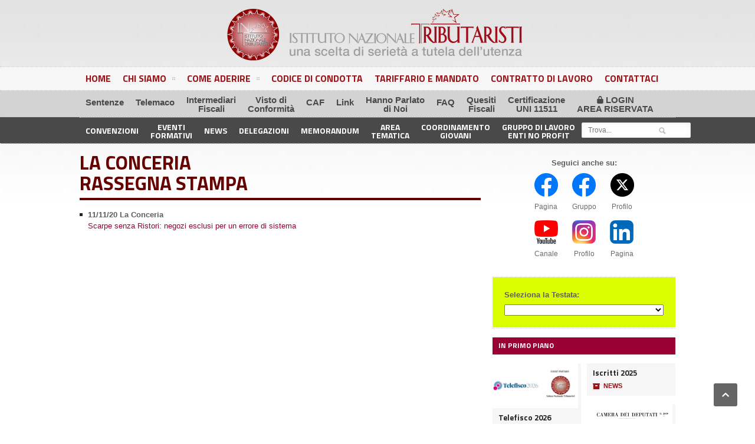

--- FILE ---
content_type: text/html; charset=UTF-8
request_url: https://www.tributaristi-int.it/testata.php?testata=La%20Conceria&id=MjIx
body_size: 22467
content:

<!DOCTYPE html>
<html lang = "it">
	<head>
		<title>Rassegna Stampa | La Conceria | INT | Istituto Nazionale Tributaristi</title>
		<meta http-equiv="Content-Type" content="text/html; charset=UTF-8" />
		<meta name="description" content="Istituto Nazionale Tributaristi: una scelta di seriet&agrave; a tutela dell'utenza" />
		<meta name="keywords" content="fiscalisti consulenti tributari istituto nazionale tributaristi int INT chi siamo descrizione organigramma organizzazione come aderire adesione incontri convegni conventions meeting convenzioni norme regole statuto news novit&agrave; informazioni feedback guestbook commercialisti ragionieri associazione">
		<meta name="author" content="www.oradaria.net">
		<meta name="viewport" content="width=device-width, initial-scale=1, maximum-scale=1" />
		<link rel="shortcut icon" href="images/favicon.ico" type="image/x-icon" />
		<!-- Stylesheets -->
<link type="text/css" rel="stylesheet" href="css/reset.css" />
<link type="text/css" rel="stylesheet" href="css/main-stylesheet.css" />
<link type="text/css" rel="stylesheet" href="css/shortcode.css" />
<link type="text/css" rel="stylesheet" href="css/fonts.css" />
<link type="text/css" rel="stylesheet" href="css/retina.css" />

<!-- Shadowbox / Lightbox -->
<link rel="stylesheet" type="text/css" href="App_Inc/shadowbox/shadowbox.css" />
<script type="text/javascript" src="App_Inc/shadowbox/shadowbox.js"></script>
<script type="text/javascript">
	Shadowbox.init({
		skipSetup: true
	});
</script>

<!--[if lte IE 8]>
		<link type="text/css" rel="stylesheet" href="css/ie-transparecy.css" />
		<![endif]-->
<link type="text/css" id="style-responsive" rel="stylesheet" media="screen" href="css/responsive/desktop.css" />
<!-- Scripts -->
<script type="text/javascript" src="https://ajax.googleapis.com/ajax/libs/jquery/1.11.1/jquery.js" data-cmp-ab="2" data-cmp-info="2"></script>
<script type="text/javascript">
	var iPhoneVertical = Array(null,320,"css/responsive/phonevertical.css?"+Date());
	var iPhoneHorizontal = Array(321,767,"css/responsive/phonehorizontal.css?"+Date());
	var iPad = Array(768,1000,"css/responsive/ipad.css?"+Date());
	var dekstop = Array(1001,null,"css/responsive/desktop.css?"+Date());
			
	// Legatus Slider Options
	var _legatus_slider_autostart = true;	// Autostart Slider (false / true)
	var _legatus_slider_interval = 5000;		// Autoslide Interval (Def = 5000)
	var _legatus_slider_loading = false;		// Autoslide With Loading Bar (false / true)
</script>
<!-- <link type="text/css" rel="stylesheet" href="css/color-select.css" /> -->


<link type="text/css" rel="stylesheet" href="css/winwin.css" />
				<style>
			.winwin-testo {
				column-count: 2;
				column-fill: balance;
				-webkit-columns: balance;
				-moz-columns: balance;
				-o-columns: balance;
				columns: balance;
				column-gap: 3%;
				orphans: 1;
				widows: 1;
			}
			.winwin-testo-3 {
				column-count: 3;
				column-fill: balance;
				-webkit-columns: balance;
				-moz-columns: balance;
				-o-columns: balance;
				columns: balance;
				column-gap: 3%;
				orphans: 1;
				widows: 1;
			}
			.winwin-testo-4 {
				column-count: 4;
				column-fill: balance;
				-webkit-columns: balance;
				-moz-columns: balance;
				-o-columns: balance;
				columns: balance;
				column-gap: 3%;
				orphans: 1;
				widows: 1;
			}
			winwin-strong {
				font-weight: bolder;
				text-transform: uppercase;
				color: #008245; 
			}

			@media (max-width: 991.98px) {
				.winwin-testo {
					column-gap: 5%; }
			}
			@media (min-width: 768px) and (max-width: 991.98px) {
			}
			@media (max-width: 767.98px) {
				.winwin-testo { column-count: 1; }
			}
			@media (min-width: 576px) and (max-width: 767.98px) {
			}
			@media (max-width: 575.98px) {
			}

			.main-content-left .panel h3 {
				font-size: 12px;
				font-family: 'Titillium Web', sans-serif;
			}

			.main-content-left .panel h3 {
				display: block;
				background: #990033;
				color: #fff;
				line-height: 110%;
				font-family: 'Titillium Web', sans-serif;
				font-size: 12px;
				margin-top: 12px;
				margin-bottom: 12px;
				padding: 7px 10px 9px 10px;
				text-transform: uppercase;
			}
			.article-array li {
				margin-top: 0px;
				padding-top: 6px;
			}
			.article-array li:before {
				top: 13px;
			}
		</style>
	</head>
	<body>

		<div class="boxed">
			<style type="text/css">
	.very-top-menu > li a {
		font-size: 11px;
	}

</style>
<div class="header"> 
	<!-- BEGIN .header-middle -->
	<div class="header-middle">
		<div class="wrapper"> 
			<!-- <div class="logo-text">
							<h1><a href="index.html">LEGATUS</a></h1>
						</div> -->
			<div class="logo-image" style="margin-top: 15px; margin-bottom: 5px;">
				<h1>Istituto Nazionale Tributaristi</h1>
				<a href="/index.php"><img class="logo" src="/images/logo2021.png" style="height: auto; width: 50%;" alt="" /></a>
			</div>
			<div class="clear-float"></div>
		</div>
		<!-- END .header-middle -->  
	</div>

	<!-- BEGIN .header-menu -->
	<div class="header-menu thisisfixed">
		<div class="wrapper">
			<ul class="main-menu">
				<li style="background:#981419;color:#981419;"><a href="/index.php">Home</a></li>
				<li style="background:#981419;color:#981419;"><a href="/istituzionale.php?istituzionale=chi">Chi Siamo<span>&nbsp;</span></a>
					<ul class="sub-menu">
						<li><a href="/istituzionale/organigramma.html">Organigramma</a></li>
						<li><a href="/istituzionale.php?istituzionale=statuto">Atto Costitutivo/Statuto</a></li>
						<li><a href="/istituzionale.php?istituzionale=rendiconti">Rendiconti Finanziari</a></li>
					</ul>
				</li>
				<li style="background:#981419;color:#981419;"><a href="/istituzionale.php?istituzionale=come">Come Aderire<span>&nbsp;</span></a>
					<ul class="sub-menu">
						<li><a href="/istituzionale.php?istituzionale=domanda">Domanda di Adesione</a></li>
					</ul>
				</li>
								<li style="background:#981419;color:#981419;"><a href="/istituzionale/CODICE-DI-CONDOTTA-ETICO-DEOTOLOGICA-DEL-TRIBUTARISTA-ultima-versione-2025.pdf" target="_blank">Codice di Condotta</a></li>
								<li style="background:#981419;color:#981419;"><a href="/istituzionale.php?istituzionale=tariffario">Tariffario e Mandato</a></li>
				<li style="background:#981419;color:#981419;"><a href="/istituzionale.php?istituzionale=contratto">Contratto di Lavoro</a></li>
				<li style="background:#981419;color:#981419;"><a href="/istituzionale.php?istituzionale=contattaci">Contattaci</a></li>
			</ul>
			<div class="clear-float"></div>
		</div>
		<!-- END .header-menu --> 
	</div>
	<!-- BEGIN .header-undermenu -->

	<div class="header-undermenu" style="background-color:lightgray;">
		<div class="wrapper">
			<ul class="secondary-menu">
				<li style="padding-top:12px;"><a href="/sentenze.html">Sentenze</a></li>
				<li style="padding-top:12px;"><a href="https://portaletribut.visura.it/default.do" target="_blank">Telemaco</a></li>
				<li><a href="/istituzionale/intermediari.php">Intermediari<br>Fiscali</a></li>
				<li><a href="/memorandum/visto.html">Visto di<br>Conformità</a></li>
				<li style="padding-top:12px;"><a href="https://comunicazionitelematiche.emailsp.com/frontend/LandingPage.aspx?idList=1&idLP=46&guid=AAFA5375-BCF1-4E06-965A-E3A98B626156" target="_blank">CAF</a></li>
				<li style="padding-top:12px;"><a href="/links.php">Link</a></li>
				<li><a href="/stampa.php">Hanno Parlato<br>di Noi</a></li>
				<li style="padding-top:12px;"><a href="/istituzionale/INT-FAQ-ADESIONE-2025.pdf" download>FAQ</a></li>
				<li><a href="/convenzioni/convenzione.php?ID=ODM=">Quesiti<br>Fiscali</a></li>
				<li><a href="/uni-11511/certificazione.php"><strong>Certificazione<br>UNI 11511</strong></a></li>
								<li><a href="/login.php?p=dashboard.php"><span class="icon-text">&#128274;</span> LOGIN<br>AREA RISERVATA</a></li>
							</ul>
			<div class="clear-float"></div>
		</div>
	</div>
	<div class="header-undermenu" style="background-color:#494949;">
		<div class="wrapper"> 			<ul class="very-top-menu secondary-menu">
								<li style="padding-top:6px;"><a href="/convenzioni.php">Convenzioni</a></li>
				<li><a href="/incontri.php">Eventi<br>Formativi</a></li>
				<li style="padding-top:6px;"><a href="/news.php">News</a></li>
				<li style="padding-top:6px;"><a href="/delegazioni.php">Delegazioni</a></li>
				<li style="padding-top:6px;"><a href="/memorandum.php">Memorandum</a></li>
				<li><a href="/areatematica.php">Area<br>Tematica</a></li>
				<li><a href="/coordinamento-giovani.php">Coordinamento<br>Giovani</a></li>
				<li><a href="/enti-no-profit.php">Gruppo di Lavoro<br>Enti No Profit</a></li>
			</ul>
			<div class="right menu-search" style="margin-top: 8px; margin-right: 8px; max-width: 15%;">
				<form action="/trova.php" method="post">
					<input type="text" placeholder="Trova..." value="" name="s" />
					<input type="submit" class="search-button" value="&nbsp;" />
				</form>
			</div>
			<div class="clear-float"></div>
		</div>

	</div>
</div>			<div class="content">
				<div class="wrapper">

					<div class="main-content-left">
						
						<div class="content-article-title" style="border-bottom: 4px solid #660000;color:#660000;">
							<h2>La Conceria<br />Rassegna Stampa</h2>
						</div>

						
						<div class="panel "> 
							<ul class="rassegna-array content-rassegna">
							
								<li style='break-inside: avoid-column;'>   <strong>11/11/20 La Conceria</strong><br /><a href="https://www.laconceria.it/cronaca/scarpe-senza-ristori-negozi-esclusi-per-un-errore-di-sistema/?fbclid=IwAR1APSgLdET6abcuXP-COY31ygxEixDI3DKubwgByvfDMPc-9aLQj_BSmlo" title="" target="_blank">Scarpe senza Ristori: negozi esclusi per un errore di sistema</a>
							</ul>
						</div>

						<div class="clear-float"></div>

						
						<div class="clear-float"></div>
					</div>

					<div class="main-content-right">
						<div class="shortcode-content" style="line-height:35px;">
	<p style="text-align: center;"><strong>Seguici anche su: </strong><br />

		<a href="https://www.facebook.com/istituto.tributaristi?fref=ts" target="_blank" class="icon-text social-icon" style="text-align: center; padding-right: 20px;">
			<img src="/images_banner/facebook-icon-300px.png" width="40">
			<br><span style="font-family: Arial, sans-serif; font-size: 12px;">Pagina</span>
		</a>

		<a href="https://www.facebook.com/groups/41198853113/?fref=ts" target="_blank" class="icon-text social-icon" style="text-align: center; padding-right: 20px;">
			<img src="/images_banner/facebook-icon-300px.png" width="40">
			<br><span style="font-family: Arial, sans-serif; font-size: 12px;">Gruppo</span>
		</a> 

		<a href="https://twitter.com/IstTribint" target="_blank" class="icon-text social-icon" style="text-align: center;">
			<img src="/images_banner/twitter-x-icon-300px.png" width="40">
			<br><span style="font-family: Arial, sans-serif; font-size: 12px;">Profilo</span>
		</a> 
	<br>
		<a href="https://www.youtube.com/channel/UCKN43J8xDNx04Ogdsr2LEEg" target="_blank" class="icon-text social-icon" style="text-align: center; padding-right: 20px;">
			<img src="/images_banner/youtube-icon-300px.png" width="40">
			<br><span style="font-family: Arial, sans-serif; font-size: 12px;">Canale</span>
		</a>

		<a href="https://www.instagram.com/istitutonazionaletributaristi/" target="_blank" class="icon-text social-icon" style="text-align: center; padding-right: 20px;">
			<img src="/images_banner/instagram-icon-300px.png" width="40">
			<br><span style="font-family: Arial, sans-serif; font-size: 12px;">Profilo</span>
		</a>

		<a href="https://www.linkedin.com/company/istituto-nazionale-tributaristi/" target="_blank" class="icon-text social-icon" style="text-align: center;">
			<img src="/images_banner/linkedin-icon-300px.png" width="40">
			<br><span style="font-family: Arial, sans-serif; font-size: 12px;">Pagina</span>
		</a>

	</p>
</div>
						<div class="shortcode-content"><div class="spacer-break-1" style="margin-bottom: 0px;"></div></div>
						<div class="body" style="margin-top:0px; margin-bottom:0px;">
							<form method="post" enctype="multipart/form-data" id="sky-form" class="sky-form">
								<fieldset>
									<div class="row" style="background-color: #DCFF00; padding: 20px;">
										<section class="col col-12">
											<label class="label"><strong>Seleziona la Testata:</strong></label>
											<label class="select">
												<select name="testata" id="testata" onChange="vaia();" style="width: 100%; margin-top: 0.5em;">
													<option></option>
																										<option value="MQ==">247libero.it</option>
																										<option value="NDI2">24OreProfessionale.ilsole24ore.com</option>
																										<option value="Mzc0">9colonne.it</option>
																										<option value="Mjg5">@fisco24_info (Twitter)</option>
																										<option value="Mg==">Abruzzo24Ore.tv quotidiano on-line</option>
																										<option value="NTEz">Accade Ora</option>
																										<option value="Mw==">acquese.it periodico on-line</option>
																										<option value="MTk0">Acqui News IlPiccolo.net</option>
																										<option value="NA==">ADNKRONOS</option>
																										<option value="NDQy">Advfn</option>
																										<option value="MTg1">AffariItaliani.it quotidiano digitale</option>
																										<option value="Ng==">Ag. Il Velino.it</option>
																										<option value="Nw==">Agenparl</option>
																										<option value="OA==">Agenzia delle Entrate</option>
																										<option value="NDUy">Agenzia stampa Area</option>
																										<option value="NDE2">AgenziaNOVA</option>
																										<option value="OQ==">AGI Economia</option>
																										<option value="NTMw">Alanews.it</option>
																										<option value="MzU4">Altoadige.it</option>
																										<option value="MzEy">Altomantovanonews.it</option>
																										<option value="NDY4">Anmvioggi.it</option>
																										<option value="MTA=">ANSA</option>
																										<option value="MTE=">Ansa Aosta ag. stampa</option>
																										<option value="MTI=">AostaCronaca.it quotidiano on-line</option>
																										<option value="NDk2">Appianews.it</option>
																										<option value="MzM2">Areaimpresenetwork.it</option>
																										<option value="MTM=">ASCA Agenzia Stampa Quotidiana Nazionale</option>
																										<option value="MTQ=">Askanews</option>
																										<option value="Mjk2">Assinews.it</option>
																										<option value="NTEw">Assosftware</option>
																										<option value="MTU=">Ateneo Web</option>
																										<option value="MjAy">Blastingnews.com</option>
																										<option value="MTY=">Blitz quotidiano</option>
																										<option value="MjIz">Borsa Italiana</option>
																										<option value="MTc=">Borsa Italiana (Il Sole 24 Ore Radiocor Plus)</option>
																										<option value="MzYx">BresciaOggi.it</option>
																										<option value="MTg=">BuongiornoALGHERO.it</option>
																										<option value="MjYx">Business24tv.it</option>
																										<option value="MTk=">Businessonline</option>
																										<option value="MjA=">BusinessVox.it</option>
																										<option value="NDk5">Cagliarilivemagazine.it</option>
																										<option value="NTk4">Cagliarilivetv.it</option>
																										<option value="MjE=">CalabriaEconomia.it</option>
																										<option value="NDgw">Calabrianews.it</option>
																										<option value="NTE4">CampaniaPress</option>
																										<option value="NTAx">canaledieci.it</option>
																										<option value="NTEy">Canaleuno</option>
																										<option value="NDk4">Casaradio.it</option>
																										<option value="MjM1">Catania Oggi</option>
																										<option value="MjI=">Catanzaro.weboggi.it</option>
																										<option value="MjM=">Caterpillar Rai Radio2</option>
																										<option value="MjE0">CCS news</option>
																										<option value="NDM4">Cinquecolonne.it</option>
																										<option value="MjU4">Ciociariaoggi.it</option>
																										<option value="MjQ=">Città di Genova quotidiano on-line</option>
																										<option value="NTI0">Città di Napoli</option>
																										<option value="NTE2">CittàDì</option>
																										<option value="MzQ4">Cittadino Canadese</option>
																										<option value="MzMw">CityMilano.it</option>
																										<option value="NTkw">citynotizie.it</option>
																										<option value="Mzgz">Civita.it</option>
																										<option value="NDEw">Civonline.it</option>
																										<option value="Mzkx">CODIRP - Confederazione Dirigenti della Repubblica</option>
																										<option value="NTg3">Commercialista Telematico</option>
																										<option value="MjQy">ComunicatiStampa.Org</option>
																										<option value="NDU4">Comunicazioneitaliana.it</option>
																										<option value="MjU=">Condominio on-line quotidiano del Sole 24 Ore</option>
																										<option value="MTc4">Confassociazioni portale/blog</option>
																										<option value="NDky">Confederazioneaepi.it</option>
																										<option value="MjY=">Controcampus.it</option>
																										<option value="MzEz">CorCom - Corriere Comunicazioni.it</option>
																										<option value="Mjc=">Corriere della Sera</option>
																										<option value="Mjg3">Corriere dell’Umbria.it</option>
																										<option value="NTM1">Corriere di Ancona</option>
																										<option value="Mjkz">Corriere di Arezzo</option>
																										<option value="NTQ3">Corriere di Bologna</option>
																										<option value="Mjk3">Corriere di Rieti</option>
																										<option value="MzAy">Corriere di Siena</option>
																										<option value="MzUz">Corriere di Viterbo</option>
																										<option value="Mjg=">Corriere Economia</option>
																										<option value="NTc5">Corriere Empolese</option>
																										<option value="NTIz">Corriere Flegreo</option>
																										<option value="Mjk=">Corriere Informazione.it</option>
																										<option value="NTQ2">Corriere Massacarrese</option>
																										<option value="NTM3">Corriere Pistoiese</option>
																										<option value="MzA=">Corriere.it</option>
																										<option value="NTYx">corriereadriatico.it</option>
																										<option value="MzE=">CorriereComunicazione.it quotidiano on-line economia digitale</option>
																										<option value="NTY5">corrieredellasardegna.it</option>
																										<option value="NTY2">corrieredipalermo.it</option>
																										<option value="NDMx">Corrierenazionale.it</option>
																										<option value="NDMw">Corrierenazionale.it</option>
																										<option value="NDY1">Corrieretoscano.it</option>
																										<option value="NDkw">Cremaoggi.it</option>
																										<option value="NDc4">Cremonaoggi.it</option>
																										<option value="MjMx">Cronaca di Sicilia</option>
																										<option value="MzI=">Cronaca4 - La Spezia on-line</option>
																										<option value="NTIw">Cronache del mezzogiorno</option>
																										<option value="NTIx">Cronache della Calabria</option>
																										<option value="NTE1">Cronache di Abruzzo e Molise</option>
																										<option value="MzY3">Cronachedellacampania.it</option>
																										<option value="NTY3">cronachedibari.com</option>
																										<option value="NTY4">cronachedimilano.com</option>
																										<option value="NTk5">Dailycases</option>
																										<option value="MzYy">DailyMotion.it</option>
																										<option value="NTc3">Dalla Platea</option>
																										<option value="NDg3">Dayitalianews.com</option>
																										<option value="MTY1">Diario Del Web on-line</option>
																										<option value="MTY0">Digital4.biz on-line</option>
																										<option value="NDAy">DiRe Agenzia di Stampa Nazionale</option>
																										<option value="NDAx">DiRe Agenzia Stampa</option>
																										<option value="MzM=">Directio.it</option>
																										<option value="MzQ=">Diritto 24 Il Sole 24 Ore</option>
																										<option value="MzU=">Dossier Lazio - Periodico</option>
																										<option value="NDU5">Economia&risparmio.it</option>
																										<option value="MjM5">Economy Magazine</option>
																										<option value="MjMz">Ecoseven.net</option>
																										<option value="NDIy">Ediltecno,it</option>
																										<option value="MzY=">Edotto.com</option>
																										<option value="NTk3">Edunews24.it</option>
																										<option value="NTAz">emiliapost</option>
																										<option value="MzM0">Emiliapost.it</option>
																										<option value="MjY2">Enti Locali online</option>
																										<option value="Mzc=">Equitalia</option>
																										<option value="MzAz">Etribuna.com</option>
																										<option value="MzM5">Europenewsok.com</option>
																										<option value="Mzg=">Eutekne il giornale dei commercialisti on-line</option>
																										<option value="Mzk=">Fanpage.it</option>
																										<option value="NDA=">Finanza e Diritto.it on-line</option>
																										<option value="NDE=">FiscalFocus.info</option>
																										<option value="NDI=">Fisco e Tasse.com</option>
																										<option value="NDQ1">Fiscomania.com</option>
																										<option value="NDM=">FiscoOggi Rivista Telematica</option>
																										<option value="NDQ=">FISCOPIU.it</option>
																										<option value="MzA4">Flipboard.it</option>
																										<option value="MjY1">Fmag.it - Fortress Magazine</option>
																										<option value="MjM0">FocusNews24</option>
																										<option value="NDg4">Followupnewsworld.com</option>
																										<option value="MjQ0">Food and wine italia</option>
																										<option value="NDc2">Forchecaudine.com</option>
																										<option value="MjMy">Fortune Italia</option>
																										<option value="NjA3">ForumItalia</option>
																										<option value="NDE3">Forze Armate News</option>
																										<option value="NTQy">Gazzaettamatin.com</option>
																										<option value="NTc1">Gazzetta dell'Emilia Romagna</option>
																										<option value="NDM1">Gazzetta di Firenze</option>
																										<option value="NDIz">Gazzetta di Genova</option>
																										<option value="MTcw">Gazzetta di Milano</option>
																										<option value="MzY5">Gazzetta di Modena</option>
																										<option value="MTc0">Gazzetta di Napoli</option>
																										<option value="Mzcx">Gazzetta di Reggio</option>
																										<option value="NTcz">Gazzetta di Roma</option>
																										<option value="NTMy">Gazzetta di Salerno</option>
																										<option value="NjA4">gazzettamatin</option>
																										<option value="NDU=">Genova 24.it</option>
																										<option value="NDY=">Genova Oggi Notizie on-line</option>
																										<option value="MzE2">Geosnews.com</option>
																										<option value="NTA1">Giffoni hub</option>
																										<option value="MjAz">Giornale il Mare Digitale Libero Quotidiano (Labitalia)</option>
																										<option value="MjM3">Giornale Radio</option>
																										<option value="Mzkw">Giornaleinfocastelliromani.it</option>
																										<option value="MzA3">Giornaleradio.fm</option>
																										<option value="MzY1">Giornaletrentino.it</option>
																										<option value="MTY3">Giornalettismo.com</option>
																										<option value="NDc=">Giustizia periodico</option>
																										<option value="MzQz">Glonaabot.it</option>
																										<option value="NDc5">Greenplanetnews.it</option>
																										<option value="MTcz">GreenSociety.it</option>
																										<option value="MTgx">Guida Giuridica Italia Oggi</option>
																										<option value="NDg=">Guida Normativa Il Sole 24 Ore</option>
																										<option value="MTg2">Harvard Business Review Italia - Mensile</option>
																										<option value="MzIy">Headtopics.com</option>
																										<option value="MzMy">Heyjob.it</option>
																										<option value="NTgz">Icorsaridelsud.it</option>
																										<option value="MjIy">Idealista</option>
																										<option value="NDk=">Il Cittadino</option>
																										<option value="Mzgx">Il cittadino Canadese</option>
																										<option value="NTA=">Il Denaro</option>
																										<option value="MTg0">Il Domenicale News</option>
																										<option value="MjI1">Il Dubbio.news</option>
																										<option value="NDY2">Il Fatto Nisseno</option>
																										<option value="NTE=">Il Fatto Quotidiano</option>
																										<option value="MzA1">Il Foglio.it</option>
																										<option value="NTI=">Il Gazzettino - Pordenone</option>
																										<option value="MjA5">Il Gazzettino.it</option>
																										<option value="MzU0">Il giornale del Limonte</option>
																										<option value="NTc4">Il giornale del Piemonte e della Liguria</option>
																										<option value="NDY5">Il Giornale dell'Umbria</option>
																										<option value="NTQ=">Il Giornale delle Partite Iva - Mensile</option>
																										<option value="NTU=">Il Giornale delle Partite IVA - on-line</option>
																										<option value="NTY=">Il Giornale di Rieti on-line</option>
																										<option value="NTIy">Il Giornale di Torino</option>
																										<option value="NTM=">Il Giornale d’Italia news on-line</option>
																										<option value="NTc=">Il Giornale.it</option>
																										<option value="NTg=">Il Messaggero on-line</option>
																										<option value="MTcx">il Metropolitano.it</option>
																										<option value="NDUw">Il Millimetro</option>
																										<option value="NTk=">Il Mondo settimanale</option>
																										<option value="NjA=">Il nuovo Riformista on-line</option>
																										<option value="NjE=">Il Piccolo trisettimanale</option>
																										<option value="MjA3">Il Piccolo.net</option>
																										<option value="MzE5">Il Portavoce.it</option>
																										<option value="MTgz">Il Quotidiano del Sud</option>
																										<option value="NjI=">Il Quotidiano del Sud - on-line</option>
																										<option value="MjY3">Il Roma.net</option>
																										<option value="MjQ1">Il Sannio quotidiano</option>
																										<option value="NjM=">Il Saviglianese settimanale</option>
																										<option value="NjQ=">Il Secolo XIX</option>
																										<option value="NjU=">Il Sole 24 Ore</option>
																										<option value="NjY=">Il Sole 24 Ore del Lunedì</option>
																										<option value="Njc=">Il Sole 24 ore N.O.</option>
																										<option value="Njg=">Il Sole 24 Ore on-line</option>
																										<option value="Mjky">Il Sole 24 ore video</option>
																										<option value="NDQ0">Il Sole 24 Ore video - Streamilsole24ore.com</option>
																										<option value="Njk=">Il Sussidiario.net</option>
																										<option value="NzA=">Il Tirreno</option>
																										<option value="NzE=">Il Velino Ag.Stampa</option>
																										<option value="NDU0">IlBollettino.eu</option>
																										<option value="Mjgw">IlCentroTirreno.it</option>
																										<option value="NTY0">ilcorrieredibologna.it</option>
																										<option value="NTYz">ilcorrieredifirenze.it</option>
																										<option value="NTk1">Ildifforme.it</option>
																										<option value="NjEw">ildolomiti.it</option>
																										<option value="MjI4">Ilgiornaleditalia.it</option>
																										<option value="MzY2">Ilgiornaledivicenza.it</option>
																										<option value="NDQ4">ilikepuglia.it</option>
																										<option value="NTU5">ilmattino.it</option>
																										<option value="NzI=">IlMondo.it</option>
																										<option value="NTg1">ilmondoia.com</option>
																										<option value="NDY0">Ilmonito.it</option>
																										<option value="NjAy">ilpopolano.com</option>
																										<option value="NDYy">Ilprogressonline.it</option>
																										<option value="NzM=">ilsussidiario.net</option>
																										<option value="NzQ=">IlTempo.it on-line</option>
																										<option value="MzA2">Imgpress.it</option>
																										<option value="MTcy">impaginato.it</option>
																										<option value="MjUx">Imperianews.it</option>
																										<option value="NzU=">IMPRESA City  news on-line</option>
																										<option value="NzY=">In.Alessandria.it quotidiano on-line</option>
																										<option value="NDAw">In20righe.it</option>
																										<option value="Nzc=">Infoiva.com quotidiano on-line</option>
																										<option value="NDU3">Informamolise.com</option>
																										<option value="Mjgy">Informazione.it</option>
																										<option value="Nzg=">Informazionefiscale.it</option>
																										<option value="NTAy">informazioneriservata.eu</option>
																										<option value="MjQ5">Infovercelli.it</option>
																										<option value="NTM2">International Web Post</option>
																										<option value="NTcy">Intervalli</option>
																										<option value="MjQ3">intopic.it</option>
																										<option value="NTYy">investimentinews.it</option>
																										<option value="MjEw">Investireoggi.it</option>
																										<option value="Nzk=">Ipsoa.it</option>
																										<option value="Mzk4">Itacanotizie.it</option>
																										<option value="ODA=">Italia Oggi</option>
																										<option value="ODE=">Italia Oggi (periodico dei 20 anni)</option>
																										<option value="ODI=">Italia Oggi on-line</option>
																										<option value="ODM=">Italia Oggi Sette</option>
																										<option value="Mjc2">Italia Sera.it</option>
																										<option value="Mzc2">Italia24.org</option>
																										<option value="MzQ3">Italia26.eu</option>
																										<option value="Mzgw">Italiaambiente.it</option>
																										<option value="NjA2">Italonews.it</option>
																										<option value="Mjk0">Italy Free Press</option>
																										<option value="MjQ2">Italy24news.com</option>
																										<option value="ODQ=">IVG.it il vostro giornale</option>
																										<option value="MjQz">Job Social</option>
																										<option value="ODU=">JulieNews.it</option>
																										<option value="Mzk3">Juorno.it</option>
																										<option value="MzU5">Juorno.it</option>
																										<option value="ODY=">kairospartners.com</option>
																										<option value="MTk1">Kong News</option>
																										<option value="MzU2">L'adige.it</option>
																										<option value="MzU1">L'arena.it</option>
																										<option value="NDQw">L'eco del Litorale</option>
																										<option value="Mjk5">L'edicola del Sud</option>
																										<option value="NDEy">L'identità.it</option>
																										<option value="NDcw">l'Imprenditoria italiana</option>
																										<option value="NTM5">La città di Roma</option>
																										<option value="MjIx">La Conceria</option>
																										<option value="MjAx">La Discussione</option>
																										<option value="MTkx">La Gazzetta del Mezzogiorno.it</option>
																										<option value="NDI4">La Gazzetta di Mantova</option>
																										<option value="MTYw">La Gazzetta di Viareggio on-line</option>
																										<option value="NDQ3">La Gazzetta Torinese</option>
																										<option value="NTcx">La Guida</option>
																										<option value="MTkw">La legge per tutti.it</option>
																										<option value="MzQx">La mescolanza</option>
																										<option value="OTE=">La mia Partita IVA on-line</option>
																										<option value="MjA2">La Notifica.it</option>
																										<option value="OTI=">La Nuova del Sud</option>
																										<option value="OTM=">La Provincia del Sulcis Iglesiente</option>
																										<option value="MjYy">La Provincia di Sondrio</option>
																										<option value="OTQ=">La Repubblica Genova.it</option>
																										<option value="OTU=">la Repubblica.it</option>
																										<option value="OTY=">La Sicilia</option>
																										<option value="OTc=">La Stampa</option>
																										<option value="NDA4">La Svolta.it</option>
																										<option value="NjA1">La voce del popolo</option>
																										<option value="MTU5">La Voce di Genova on-line</option>
																										<option value="NTM0">La voce di Manduria</option>
																										<option value="OTg=">La Voce di Venezia</option>
																										<option value="OTk=">La Voce quotidiano on-line</option>
																										<option value="NTgw">Lacapitalenews.it</option>
																										<option value="MTgy">LACNEWS24.IT</option>
																										<option value="MzMx">LaCronaca24.it</option>
																										<option value="MjI2">LaFrecciaWeb.it</option>
																										<option value="MjEx">LaMescolanza.com</option>
																										<option value="Mzcz">Lanuovaferrara.it</option>
																										<option value="MzY4">Lanuovasardegna.it</option>
																										<option value="NTI5">LaPresse</option>
																										<option value="NTI4">LaPresse</option>
																										<option value="MjQ4">LaRagione.eu</option>
																										<option value="MTAw">LASTAMPA.it</option>
																										<option value="MjY5">Latina Editoriale Oggi</option>
																										<option value="MjU1">Lavocediasti.it</option>
																										<option value="NjA5">lavoceditalia.com</option>
																										<option value="MjI0">Lavoro e Diritti</option>
																										<option value="MTAx">LAVOROFISCO.it</option>
																										<option value="MTAy">Lazio TV</option>
																										<option value="NDI3">Le Banche d'Italia</option>
																										<option value="MjYz">Ledmagazine.it</option>
																										<option value="NDA2">Leganerd.com</option>
																										<option value="NTYw">leggo.it</option>
																										<option value="NTkx">leonardo.it</option>
																										<option value="MTAz">Levante News on-line</option>
																										<option value="MTA0">Libero</option>
																										<option value="MTA1">Libero 24x7</option>
																										<option value="MTA2">Libero Quotidiano.it</option>
																										<option value="Mzgy">LiberoReporter.it</option>
																										<option value="Mjcz">LifeStyleBlog.it</option>
																										<option value="MTA3">Liguria News on-line</option>
																										<option value="MTky">Lira TV</option>
																										<option value="NDk1">litalianonews.it</option>
																										<option value="MzIw">Localpage.eu</option>
																										<option value="MzM1">Lombardiapost.it</option>
																										<option value="Mzg3">Lospecialegiornale.it</option>
																										<option value="Mjg1">Lo_Speciale</option>
																										<option value="NTMz">LSD magazine</option>
																										<option value="MTYx">Lucca in diretta (on-line)</option>
																										<option value="MjUz">luinonotizie.it</option>
																										<option value="ODg=">L’Ancora on-line</option>
																										<option value="ODk=">L’Ancora Settimanale</option>
																										<option value="OTA=">L’Editoriale online Periodico Indipendente</option>
																										<option value="MTc1">MADE in ITALY Quotidiano on-line</option>
																										<option value="NTE5">Magazine</option>
																										<option value="MzI0">Magazine.windtre.com</option>
																										<option value="NDQz">Malpensa24.it</option>
																										<option value="Mjcy">MantovaUno.it</option>
																										<option value="Mjc4">MediaIntelligence.cloud</option>
																										<option value="NTAw">Mediapress24.it</option>
																										<option value="NTc2">Mediasud.tv</option>
																										<option value="MTgw">Mercurpress.it - Agenzia Stampa on-line</option>
																										<option value="NDQ5">Meridiana Notizie</option>
																										<option value="MjE1">Meridianoitalia.tv</option>
																										<option value="MTA4">Meteo Web</option>
																										<option value="NDA3">Metronews.it</option>
																										<option value="MTY5">MomentoItalia.it</option>
																										<option value="MTA5">Mondo News 24</option>
																										<option value="MTEw">Mondo Professionisti on-line</option>
																										<option value="MTEx">MondoLiberoOnline</option>
																										<option value="MTg5">Money.it</option>
																										<option value="MzAw">Msn.com money</option>
																										<option value="MTEy">NanoPress</option>
																										<option value="NTA5">Nella Notizia</option>
																										<option value="Mjg2">New Sicily</option>
																										<option value="Mzk2">News110.it</option>
																										<option value="MjAw">News24.it</option>
																										<option value="MzIx">Newsupday.com</option>
																										<option value="MTk4">Nextquotidiano.it</option>
																										<option value="MTc2">NOMOS Centro Studi Parlamentari</option>
																										<option value="NTg0">Nonsolocalcio</option>
																										<option value="MzE0">Notiziario finanziario</option>
																										<option value="NTI1">Notiziario Flegreo</option>
																										<option value="MzE1">Notiziariofinanziario.com</option>
																										<option value="MzQw">Notizie H24</option>
																										<option value="NDM2">Notizie Nazionali</option>
																										<option value="MjA1">Notizie.it (Labitalia)</option>
																										<option value="MTY2">Notizie.Tiscali.it</option>
																										<option value="NDE1">Notizie365.net</option>
																										<option value="NTI2">Notiziedi</option>
																										<option value="NDM0">Notiziefiscali.it</option>
																										<option value="MzAx">NotizieTV.com</option>
																										<option value="MjIw">NT + DIRITTO de il Sole 24 ore</option>
																										<option value="Mzk0">NT+Enti Locali & Edilizia de Il Sole 24Ore</option>
																										<option value="MjE2">NT+FISCO de IL Sole 24 ore</option>
																										<option value="MjM2">Oggi Treviso</option>
																										<option value="MTY4">OggiNotizie.it</option>
																										<option value="NDg5">Oglioponews.it</option>
																										<option value="MTEz">Oipa Magazine.it</option>
																										<option value="NTQ1">OK! Mugello</option>
																										<option value="NTQ0">OK! Valdisieve</option>
																										<option value="MjQx">Olbia Notizie</option>
																										<option value="MzA0">Oltrepomantovanonews.it</option>
																										<option value="MTE0">On Tuscia quotidiano on-line</option>
																										<option value="NTE3">OndAzzurra</option>
																										<option value="MTE1">Osservatore Politico Internazionale</option>
																										<option value="MTE2">Ossolanews.it</option>
																										<option value="MjY4">PadovaNews.it</option>
																										<option value="MTE3">PadovaOggi on line</option>
																										<option value="Mjk1">Pagine Monaci.it</option>
																										<option value="NDk0">Palermomania.it</option>
																										<option value="NTUw">Panathlonclub</option>
																										<option value="NDUz">Periodico Daily.com</option>
																										<option value="MzE3">Pointofnews.it</option>
																										<option value="Mjgz">Policy Maker</option>
																										<option value="NDcy">Porta-portese.com</option>
																										<option value="MzEw">Pressitalia.net</option>
																										<option value="MTE4">PressReader - Libero</option>
																										<option value="MTE5">PRIMA Pagina (Mensile)</option>
																										<option value="MTIw">Prima Pagina News agenzia stampa on-line</option>
																										<option value="MTYz">Prima Pagina Settimanale</option>
																										<option value="Mjg0">Prima-pagina.com</option>
																										<option value="NTE0">PrimoPiano 24</option>
																										<option value="MTIx">ProfessioneFinanza.com</option>
																										<option value="MTIy">Professioni e Imprese 24 on-line - Gruppo Il Sole 24 Ore</option>
																										<option value="MTIz">Professionisti.it</option>
																										<option value="MTI0">Progetto Italia News.net</option>
																										<option value="NTg2">prpchannel.com</option>
																										<option value="MTI1">PuntoImperia.it</option>
																										<option value="MTg4">QdS.it Quotidiano della Sicilia</option>
																										<option value="MzQ2">Qoshe.com</option>
																										<option value="NTg5">quasimezzogiorno.com</option>
																										<option value="MjM4">Qui Finanza.it</option>
																										<option value="Mzg2">QuindiciNews.it</option>
																										<option value="MTI2">Quotidianamente.it</option>
																										<option value="NDAz">Quotidiano di Foggia</option>
																										<option value="MzU3">Quotidiano.net</option>
																										<option value="MzE4">Quotidianocondominio.ilsole24ore.com</option>
																										<option value="NTMx">Quotidianocontribuenti</option>
																										<option value="Mzk5">QuotidianodiBari.it</option>
																										<option value="NTY1">quotidianodipuglia.it</option>
																										<option value="MzYw">QuotidianoNazionale.it</option>
																										<option value="NDU1">Radio Parlamentare</option>
																										<option value="MTI3">Radio Radicale</option>
																										<option value="MTI4">Radio Rai 1</option>
																										<option value="NTEx">Radio Studio90 Italia</option>
																										<option value="MTI5">Radio Tns News on-line</option>
																										<option value="MTMw">Radiocor Ag. Stampa Il Sole 24 Ore</option>
																										<option value="MTMx">RadioGold.it</option>
																										<option value="NDI0">RadioNapoliCentro</option>
																										<option value="NDEx">Radioroma.it</option>
																										<option value="MzMz">Raggix.eu</option>
																										<option value="NTA0">ragionieri & previdenza</option>
																										<option value="NTcw">RAINEWS24</option>
																										<option value="MzI5">Rassegnastampa.news</option>
																										<option value="MTMy">Ratio Informazione Quotidiana on-line</option>
																										<option value="MjI3">Redigo.info</option>
																										<option value="NDcz">Reggiotv.it</option>
																										<option value="NDE0">Reportageonline.it</option>
																										<option value="NDU2">Requadro.com Reale Estate Information Network</option>
																										<option value="NjA0">Retechiara</option>
																										<option value="MTMz">ReteImprese</option>
																										<option value="MjE5">Ripartelitalia</option>
																										<option value="MTM0">Riviera 24.it</option>
																										<option value="MTM1">Roma</option>
																										<option value="MTM2">Roma Oggi</option>
																										<option value="MTM3">RTL 102.5</option>
																										<option value="NDYz">Rtmweb.it</option>
																										<option value="NTQ4">Rtnradio</option>
																										<option value="NDM5">RTV Canale77</option>
																										<option value="NDUx">Sabiniatv.it</option>
																										<option value="MzQy">Salten notizie</option>
																										<option value="MjU3">Sannioportale.it</option>
																										<option value="MzEx">sannioportale.it</option>
																										<option value="NTg4">Sardanews</option>
																										<option value="NDI1">Sardegnalive.it</option>
																										<option value="MTM4">SardegnaReporter.it</option>
																										<option value="MTM5">Sardinia Post on-line</option>
																										<option value="MjQw">Sassari Notizie</option>
																										<option value="MTQw">Savona news quotidiano on-line</option>
																										<option value="Mjcw">Sbircia La Notizia</option>
																										<option value="MTQx">Secolo d‘Italia</option>
																										<option value="NDc3">Seguonews.com</option>
																										<option value="NTk0">Senzalinea.it</option>
																										<option value="MTQy">Sicilianews24.it</option>
																										<option value="Mjc1">SiciliaReport.it</option>
																										<option value="Mzc1">Sistina57.com</option>
																										<option value="MTk2">Sky TG24</option>
																										<option value="NjAz">Smetteredilavorare.it</option>
																										<option value="NTgy">socialmedialife.it</option>
																										<option value="MTQz">Sofà - trimestrale dei sensi dell’arte</option>
																										<option value="MTQ0">Spot and Web</option>
																										<option value="NDMz">Stadiotorino.it</option>
																										<option value="MjE3">Start Magazine</option>
																										<option value="Mjcx">StraNotizie.it</option>
																										<option value="MTQ1">Strill.it quotidiano in tempo reale</option>
																										<option value="NTA3">Sul panaro expo</option>
																										<option value="NDc0">Sulpanaro.net</option>
																										<option value="NTI3">Taccuino settimanale</option>
																										<option value="NDA1">Tag24 by Unicusano</option>
																										<option value="MjYw">Tarantobuonasera.it</option>
																										<option value="MjUw">Targatocn.it</option>
																										<option value="NTQz">Tele Sette Laghi</option>
																										<option value="MTg3">Teleborsa Economia (La Stampa / Repubblica on-line)</option>
																										<option value="NTQx">TeleIschia</option>
																										<option value="Mjgx">Teleromagna24.it</option>
																										<option value="MTkz">Televomero</option>
																										<option value="NTc0">Tendenze di viaggio</option>
																										<option value="MTQ2">Termoli News</option>
																										<option value="NDgy">Terzotemposportmagazine.it</option>
																										<option value="Mjc3">TFnews.it</option>
																										<option value="MTQ3">TG Regione.it</option>
																										<option value="Mjkw">TG5</option>
																										<option value="NDE5">Tgabruzzo24.com</option>
																										<option value="MTQ4">TGCOM24</option>
																										<option value="NDM3">The Soundcheck</option>
																										<option value="MjE4">The World News</option>
																										<option value="MzM4">Thedailyreformer.com</option>
																										<option value="MzM3">Thedailyreformer.com</option>
																										<option value="NDYx">Thewaymagazine.it</option>
																										<option value="NDkx">Ticronometro.com</option>
																										<option value="MTQ5">Tiscali News</option>
																										<option value="MTc5">Today.it</option>
																										<option value="MzI1">Top news italia</option>
																										<option value="MjU0">Torinooggi.it</option>
																										<option value="NDEz">Travelquotidiano.com</option>
																										<option value="MjU5">Trendonline.com</option>
																										<option value="Mjk4">Tribuna economica</option>
																										<option value="MTUw">Tribuna Politica Web.it</option>
																										<option value="Mjc5">TristeMondo.it</option>
																										<option value="NDE4">True-news.it</option>
																										<option value="MTUx">Tuono News on-line</option>
																										<option value="MTc3">TuriWeb</option>
																										<option value="MzYz">Tuttonotizie.net</option>
																										<option value="NjEx">tv.tiscali.it</option>
																										<option value="MjEy">TWNEWS.it</option>
																										<option value="MTUy">Udite Udite! Magazine online</option>
																										<option value="NDcx">Ugualmenteabile.it</option>
																										<option value="Mzc5">Ultimenews24.it</option>
																										<option value="MjY0">Ultimenotizie.it</option>
																										<option value="MzQ0">Ultimenotizieoggi.it</option>
																										<option value="NjAx">UMDI un mondo d'italiani</option>
																										<option value="NDI5">Unindustria.it</option>
																										<option value="NTk2">Unionesarda.it</option>
																										<option value="Mzg0">Universonotizie.it</option>
																										<option value="MTUz">Uomo & Manager</option>
																										<option value="MzQ1">Usarci.it</option>
																										<option value="Mjkx">Utilitalia.it</option>
																										<option value="NDMy">Utilitalia.it</option>
																										<option value="NTky">V-news.it</option>
																										<option value="NTA4">Val vibrata life</option>
																										<option value="MjU2">Varesenoi.it</option>
																										<option value="MTU0">Varie Testate</option>
																										<option value="MjUy">vconews.it</option>
																										<option value="NTQw">Venezia 24</option>
																										<option value="NTA2">Venezie post</option>
																										<option value="MzIz">Veneziepost.it</option>
																										<option value="MTU1">Veniceonair.com quotidiano on-line</option>
																										<option value="NTgx">Ventidinews.it</option>
																										<option value="MTYy">Verde Azzurro Notizie (on-line)</option>
																										<option value="Mzg1">VesperNews.it</option>
																										<option value="NDA0">Vetrinatv.it</option>
																										<option value="NDg1">Vglobale.it</option>
																										<option value="NDYw">Vi più.it Vicenza Più</option>
																										<option value="MTU2">Viaemilianet.it periodico economico on-line</option>
																										<option value="NDc1">Vignaclarablog.it</option>
																										<option value="MzI2">Virgilio.it</option>
																										<option value="MzI3">Virgilio.it</option>
																										<option value="MzY0">Vistosulweb.com</option>
																										<option value="NTUz">Vivere Fano</option>
																										<option value="NTUx">Vivere Srl</option>
																										<option value="NDIw">Vivere.it</option>
																										<option value="MzUy">vivereancona.it</option>
																										<option value="MzUw">Vivereascoli.it</option>
																										<option value="Mzg4">Viverecamerino.it</option>
																										<option value="NTQ5">VivereCivitanova</option>
																										<option value="Mzg5">Viverefermo.it</option>
																										<option value="NTU3">Viveregioiatauro.it</option>
																										<option value="Mzkz">Viverejesi.it</option>
																										<option value="Mzc3">Viverelazio.it</option>
																										<option value="MzQ5">Viveremacerata.it</option>
																										<option value="MzUx">viveremarche.it</option>
																										<option value="NTUy">Vivereosimo.it</option>
																										<option value="Mzk1">Viverepesaro.it</option>
																										<option value="NTU2">Viverepescara.it</option>
																										<option value="NDIx">Viverepiemonte.it</option>
																										<option value="NTU1">Vivererimini.it</option>
																										<option value="NTU0">Viveresanbenedetto.it</option>
																										<option value="Mzc4">Viveresenigallia.it</option>
																										<option value="NDkz">Vivicentro.it</option>
																										<option value="NDgx">Vrsicilia.it</option>
																										<option value="NDY3">Webmagazine24.it</option>
																										<option value="NDg0">Websalute.it</option>
																										<option value="MTU3">wecanjob.it - Portale su professioni e mestieri</option>
																										<option value="NjAw">windpress</option>
																										<option value="MTU4">Yahoo Finanza Italia on-line</option>
																										<option value="MTk3">Yahoo Notizie</option>
																										<option value="MzA5">Yahoo Sport</option>
																										<option value="MzI4">Yahoo.life.it</option>
																										<option value="NTU4">youmedia.it</option>
																										<option value="MjMw">Zazoom.it</option>
																										<option value="NTkz">Zerounotv.it</option>
																										<option value="MTk5">Zonedombra.it</option>
																									</select>
												<i></i>
											</label>
										</section>
									</div>
								</fieldset>
							</form>
						</div>
						<div class="shortcode-content"><div class="spacer-break-1"></div></div>
						<div class='main-nosplit'>
							<div class='panel'><h3>IN PRIMO PIANO</h3></div>
							<div class="panel winwin-testo"> 
																			<div class="article-middle-block">
												<div class="article-photo">
													<a href="/news/scheda.php?IDNotizia=MzgwNA==">
														<img src="https://www.tributaristi-int.it/doc/immagini/69495fc52899e_TELEFISCO-2026-EVENT-PARNTNER.jpg" class="setborder" width="145">
													</a>
												</div>
												<div class="article-header">
													<h2><a href="/news/scheda.php?IDNotizia=MzgwNA==">Telefisco 2026</a></h2>
												</div>
												<div class="article-links">
													<a href="/incontri.php" class="article-icon-link" style="color:#98141a"><span class="icon-text">&#128230;</span>INCONTRI</a>
												</div>
											</div>
																					<div class="article-middle-block">
												<div class="article-photo">
													<a href="/news/scheda.php?IDNotizia=MzgwOQ==">
														<img src="https://www.tributaristi-int.it/doc/immagini/694a4b6eca502_IMMAGINE-INSIEME.jpg" class="setborder" width="145">
													</a>
												</div>
												<div class="article-header">
													<h2><a href="/news/scheda.php?IDNotizia=MzgwOQ==">Al via il corso INT per acquisire le conoscenze...</a></h2>
												</div>
												<div class="article-links">
													<a href="/incontri.php" class="article-icon-link" style="color:#98141a"><span class="icon-text">&#128230;</span>INCONTRI</a>
												</div>
											</div>
																					<div class="article-middle-block">
												<div class="article-photo">
													<a href="/news/scheda.php?IDNotizia=MzgxMA==">
														<img src="https://www.tributaristi-int.it/doc/immagini/695e22d388023_13012026-foto-sito-many.jpg" class="setborder" width="145">
													</a>
												</div>
												<div class="article-header">
													<h2><a href="/news/scheda.php?IDNotizia=MzgxMA==">13 gennaio 2026</a></h2>
												</div>
												<div class="article-links">
													<a href="/incontri.php" class="article-icon-link" style="color:#98141a"><span class="icon-text">&#128230;</span>INCONTRI</a>
												</div>
											</div>
																					<div class="article-middle-block">
												<div class="article-photo">
													<a href="/news/scheda.php?IDNotizia=MzgwNQ==">
														<img src="https://www.tributaristi-int.it/doc/immagini/6943dd82949aa_2025_albero-bianco-palline-rosse.jpg" class="setborder" width="145">
													</a>
												</div>
												<div class="article-header">
													<h2><a href="/news/scheda.php?IDNotizia=MzgwNQ==">Auguri</a></h2>
												</div>
												<div class="article-links">
													<a href="/news.php" class="article-icon-link" style="color:#98141b"><span class="icon-text">&#128230;</span>NEWS</a>
												</div>
											</div>
																					<div class="article-middle-block">
												<div class="article-photo">
													<a href="/news/scheda.php?IDNotizia=MzgwNw==">
														<img src="https://www.tributaristi-int.it/doc/immagini/69492a14899cc_TELEFISCO-2026.jpg" class="setborder" width="145">
													</a>
												</div>
												<div class="article-header">
													<h2><a href="/news/scheda.php?IDNotizia=MzgwNw==">Telefisco 2026</a></h2>
												</div>
												<div class="article-links">
													<a href="/news.php" class="article-icon-link" style="color:#98141b"><span class="icon-text">&#128230;</span>NEWS</a>
												</div>
											</div>
																					<div class="article-middle-block">
												<div class="article-photo">
													<a href="/news/scheda.php?IDNotizia=MzgwOA==">
														<img src="https://www.tributaristi-int.it/doc/immagini/694abd9a3d12c_FOTO_PER_ELENCO_ISCRITTI.png" class="setborder" width="145">
													</a>
												</div>
												<div class="article-header">
													<h2><a href="/news/scheda.php?IDNotizia=MzgwOA==">Iscritti  2025</a></h2>
												</div>
												<div class="article-links">
													<a href="/news.php" class="article-icon-link" style="color:#98141b"><span class="icon-text">&#128230;</span>NEWS</a>
												</div>
											</div>
																					<div class="article-middle-block">
												<div class="article-photo">
													<a href="/news/scheda.php?IDNotizia=MzgwNg==">
														<img src="https://www.tributaristi-int.it/doc/immagini/69443588a56a7_PDL-2609-Camera.jpg" class="setborder" width="145">
													</a>
												</div>
												<div class="article-header">
													<h2><a href="/news/scheda.php?IDNotizia=MzgwNg==">Pdl 2609</a></h2>
												</div>
												<div class="article-links">
													<a href="/news.php" class="article-icon-link" style="color:#98141b"><span class="icon-text">&#128230;</span>NEWS</a>
												</div>
											</div>
																					<div class="article-middle-block">
												<div class="article-photo">
													<a href="/news/scheda.php?IDNotizia=MzgwMQ==">
														<img src="https://www.tributaristi-int.it/doc/immagini/693c2cbbb3fe5_ets-asd.jpg" class="setborder" width="145">
													</a>
												</div>
												<div class="article-header">
													<h2><a href="/news/scheda.php?IDNotizia=MzgwMQ==">13 dicembre 2025</a></h2>
												</div>
												<div class="article-links">
													<a href="/incontri.php" class="article-icon-link" style="color:#98141a"><span class="icon-text">&#128230;</span>INCONTRI</a>
												</div>
											</div>
																					<div class="article-middle-block">
												<div class="article-photo">
													<a href="/news/scheda.php?IDNotizia=Mzc5NQ==">
														<img src="https://www.tributaristi-int.it/doc/immagini/692ed1236f598_rinnono-quota-2026.jpg" class="setborder" width="145">
													</a>
												</div>
												<div class="article-header">
													<h2><a href="/news/scheda.php?IDNotizia=Mzc5NQ==">RINNOVO QUOTA ASSOCIATIVA 2026</a></h2>
												</div>
												<div class="article-links">
													<a href="/news.php" class="article-icon-link" style="color:#98141b"><span class="icon-text">&#128230;</span>NEWS</a>
												</div>
											</div>
																					<div class="article-middle-block">
												<div class="article-photo">
													<a href="/news/scheda.php?IDNotizia=MzgwMg==">
														<img src="https://www.tributaristi-int.it/doc/immagini/693c2f9bb98a1_consiglio.jpg" class="setborder" width="145">
													</a>
												</div>
												<div class="article-header">
													<h2><a href="/news/scheda.php?IDNotizia=MzgwMg==">Riunione del Consiglio nazionale INT</a></h2>
												</div>
												<div class="article-links">
													<a href="/news.php" class="article-icon-link" style="color:#98141b"><span class="icon-text">&#128230;</span>NEWS</a>
												</div>
											</div>
																				
							</div>
						</div>
					</div>
					<div class="clear-float"></div>
				</div>
					
				<div class="wrapper">
					<div class="main-nosplit">
						<div class="content-article-title" style="border-bottom: 4px solid #660000;color:#660000;">
							<h2>Elenco Testate</h2> 
						</div>
						<div class="panel winwin-testo-4">
							<div class="tagcloud">
								<a href='/testata.php?testata=247libero.it&id=MQ=='>247libero.it</a> (5)<br><a href='/testata.php?testata=24OreProfessionale.ilsole24ore.com&id=NDI2'>24OreProfessionale.ilsole24...</a> (1)<br><a href='/testata.php?testata=9colonne.it&id=Mzc0'>9colonne.it</a> (1)<br><a href='/testata.php?testata=@fisco24_info (Twitter)&id=Mjg5'>@fisco24_info (Twitter)</a> (1)<br><a href='/testata.php?testata=Abruzzo24Ore.tv quotidiano on-line&id=Mg=='>Abruzzo24Ore.tv quotidiano ...</a> (1)<br><a href='/testata.php?testata=Accade Ora&id=NTEz'>Accade Ora</a> (3)<br><a href='/testata.php?testata=acquese.it periodico on-line&id=Mw=='>acquese.it periodico on-line</a> (5)<br><a href='/testata.php?testata=Acqui News IlPiccolo.net&id=MTk0'>Acqui News IlPiccolo.net</a> (4)<br><a href='/testata.php?testata=ADNKRONOS&id=NA=='>ADNKRONOS</a> (190)<br><a href='/testata.php?testata=Advfn&id=NDQy'>Advfn</a> (2)<br><a href='/testata.php?testata=AffariItaliani.it quotidiano digitale&id=MTg1'>AffariItaliani.it quotidian...</a> (70)<br><a href='/testata.php?testata=Ag. Il Velino.it&id=Ng=='>Ag. Il Velino.it</a> (1)<br><a href='/testata.php?testata=Agenparl&id=Nw=='>Agenparl</a> (15)<br><a href='/testata.php?testata=Agenzia delle Entrate&id=OA=='>Agenzia delle Entrate</a> (1)<br><a href='/testata.php?testata=Agenzia stampa Area&id=NDUy'>Agenzia stampa Area</a> (1)<br><a href='/testata.php?testata=AgenziaNOVA&id=NDE2'>AgenziaNOVA</a> (1)<br><a href='/testata.php?testata=AGI Economia&id=OQ=='>AGI Economia</a> (1)<br><a href='/testata.php?testata=Alanews.it&id=NTMw'>Alanews.it</a> (1)<br><a href='/testata.php?testata=Altoadige.it&id=MzU4'>Altoadige.it</a> (1)<br><a href='/testata.php?testata=Altomantovanonews.it&id=MzEy'>Altomantovanonews.it</a> (12)<br><a href='/testata.php?testata=Anmvioggi.it&id=NDY4'>Anmvioggi.it</a> (0)<br><a href='/testata.php?testata=ANSA&id=MTA='>ANSA</a> (293)<br><a href='/testata.php?testata=Ansa Aosta ag. stampa&id=MTE='>Ansa Aosta ag. stampa</a> (1)<br><a href='/testata.php?testata=AostaCronaca.it quotidiano on-line&id=MTI='>AostaCronaca.it quotidiano ...</a> (2)<br><a href='/testata.php?testata=Appianews.it&id=NDk2'>Appianews.it</a> (8)<br><a href='/testata.php?testata=Areaimpresenetwork.it&id=MzM2'>Areaimpresenetwork.it</a> (1)<br><a href='/testata.php?testata=ASCA Agenzia Stampa Quotidiana Nazionale&id=MTM='>ASCA Agenzia Stampa Quotidi...</a> (1)<br><a href='/testata.php?testata=Askanews&id=MTQ='>Askanews</a> (11)<br><a href='/testata.php?testata=Assinews.it&id=Mjk2'>Assinews.it</a> (1)<br><a href='/testata.php?testata=Assosftware&id=NTEw'>Assosftware</a> (1)<br><a href='/testata.php?testata=Ateneo Web&id=MTU='>Ateneo Web</a> (2)<br><a href='/testata.php?testata=Blastingnews.com&id=MjAy'>Blastingnews.com</a> (1)<br><a href='/testata.php?testata=Blitz quotidiano&id=MTY='>Blitz quotidiano</a> (1)<br><a href='/testata.php?testata=Borsa Italiana&id=MjIz'>Borsa Italiana</a> (10)<br><a href='/testata.php?testata=Borsa Italiana (Il Sole 24 Ore Radiocor Plus)&id=MTc='>Borsa Italiana (Il Sole 24 ...</a> (6)<br><a href='/testata.php?testata=BresciaOggi.it&id=MzYx'>BresciaOggi.it</a> (2)<br><a href='/testata.php?testata=BuongiornoALGHERO.it&id=MTg='>BuongiornoALGHERO.it</a> (1)<br><a href='/testata.php?testata=Business24tv.it&id=MjYx'>Business24tv.it</a> (1)<br><a href='/testata.php?testata=Businessonline&id=MTk='>Businessonline</a> (1)<br><a href='/testata.php?testata=BusinessVox.it&id=MjA='>BusinessVox.it</a> (1)<br><a href='/testata.php?testata=Cagliarilivemagazine.it&id=NDk5'>Cagliarilivemagazine.it</a> (17)<br><a href='/testata.php?testata=Cagliarilivetv.it&id=NTk4'>Cagliarilivetv.it</a> (1)<br><a href='/testata.php?testata=CalabriaEconomia.it&id=MjE='>CalabriaEconomia.it</a> (3)<br><a href='/testata.php?testata=Calabrianews.it&id=NDgw'>Calabrianews.it</a> (4)<br><a href='/testata.php?testata=CampaniaPress&id=NTE4'>CampaniaPress</a> (3)<br><a href='/testata.php?testata=canaledieci.it&id=NTAx'>canaledieci.it</a> (23)<br><a href='/testata.php?testata=Canaleuno&id=NTEy'>Canaleuno</a> (3)<br><a href='/testata.php?testata=Casaradio.it&id=NDk4'>Casaradio.it</a> (6)<br><a href='/testata.php?testata=Catania Oggi&id=MjM1'>Catania Oggi</a> (4)<br><a href='/testata.php?testata=Catanzaro.weboggi.it&id=MjI='>Catanzaro.weboggi.it</a> (1)<br><a href='/testata.php?testata=Caterpillar Rai Radio2&id=MjM='>Caterpillar Rai Radio2</a> (1)<br><a href='/testata.php?testata=CCS news&id=MjE0'>CCS news</a> (1)<br><a href='/testata.php?testata=Cinquecolonne.it&id=NDM4'>Cinquecolonne.it</a> (3)<br><a href='/testata.php?testata=Ciociariaoggi.it&id=MjU4'>Ciociariaoggi.it</a> (6)<br><a href='/testata.php?testata=Città di Genova quotidiano on-line&id=MjQ='>Città di Genova quotidiano...</a> (1)<br><a href='/testata.php?testata=Città di Napoli&id=NTI0'>Città di Napoli</a> (4)<br><a href='/testata.php?testata=CittàDì&id=NTE2'>CittàDì</a> (5)<br><a href='/testata.php?testata=Cittadino Canadese&id=MzQ4'>Cittadino Canadese</a> (3)<br><a href='/testata.php?testata=CityMilano.it&id=MzMw'>CityMilano.it</a> (1)<br><a href='/testata.php?testata=citynotizie.it&id=NTkw'>citynotizie.it</a> (2)<br><a href='/testata.php?testata=Civita.it&id=Mzgz'>Civita.it</a> (1)<br><a href='/testata.php?testata=Civonline.it&id=NDEw'>Civonline.it</a> (6)<br><a href='/testata.php?testata=CODIRP - Confederazione Dirigenti della Repubblica&id=Mzkx'>CODIRP - Confederazione Dir...</a> (2)<br><a href='/testata.php?testata=Commercialista Telematico&id=NTg3'>Commercialista Telematico</a> (1)<br><a href='/testata.php?testata=ComunicatiStampa.Org&id=MjQy'>ComunicatiStampa.Org</a> (47)<br><a href='/testata.php?testata=Comunicazioneitaliana.it&id=NDU4'>Comunicazioneitaliana.it</a> (2)<br><a href='/testata.php?testata=Condominio on-line quotidiano del Sole 24 Ore&id=MjU='>Condominio on-line quotidia...</a> (2)<br><a href='/testata.php?testata=Confassociazioni portale/blog&id=MTc4'>Confassociazioni portale/blog</a> (30)<br><a href='/testata.php?testata=Confederazioneaepi.it&id=NDky'>Confederazioneaepi.it</a> (1)<br><a href='/testata.php?testata=Controcampus.it&id=MjY='>Controcampus.it</a> (2)<br><a href='/testata.php?testata=CorCom - Corriere Comunicazioni.it&id=MzEz'>CorCom - Corriere Comunicaz...</a> (3)<br><a href='/testata.php?testata=Corriere della Sera&id=Mjc='>Corriere della Sera</a> (4)<br><a href='/testata.php?testata=Corriere dell’Umbria.it&id=Mjg3'>Corriere dell’Umbria.it</a> (17)<br><a href='/testata.php?testata=Corriere di Ancona&id=NTM1'>Corriere di Ancona</a> (4)<br><a href='/testata.php?testata=Corriere di Arezzo&id=Mjkz'>Corriere di Arezzo</a> (6)<br><a href='/testata.php?testata=Corriere di Bologna&id=NTQ3'>Corriere di Bologna</a> (1)<br><a href='/testata.php?testata=Corriere di Rieti&id=Mjk3'>Corriere di Rieti</a> (4)<br><a href='/testata.php?testata=Corriere di Siena&id=MzAy'>Corriere di Siena</a> (3)<br><a href='/testata.php?testata=Corriere di Viterbo&id=MzUz'>Corriere di Viterbo</a> (2)<br><a href='/testata.php?testata=Corriere Economia&id=Mjg='>Corriere Economia</a> (1)<br><a href='/testata.php?testata=Corriere Empolese&id=NTc5'>Corriere Empolese</a> (4)<br><a href='/testata.php?testata=Corriere Flegreo&id=NTIz'>Corriere Flegreo</a> (3)<br><a href='/testata.php?testata=Corriere Informazione.it&id=Mjk='>Corriere Informazione.it</a> (2)<br><a href='/testata.php?testata=Corriere Massacarrese&id=NTQ2'>Corriere Massacarrese</a> (2)<br><a href='/testata.php?testata=Corriere Pistoiese&id=NTM3'>Corriere Pistoiese</a> (5)<br><a href='/testata.php?testata=Corriere.it&id=MzA='>Corriere.it</a> (1)<br><a href='/testata.php?testata=corriereadriatico.it&id=NTYx'>corriereadriatico.it</a> (2)<br><a href='/testata.php?testata=CorriereComunicazione.it quotidiano on-line economia digitale&id=MzE='>CorriereComunicazione.it qu...</a> (1)<br><a href='/testata.php?testata=corrieredellasardegna.it&id=NTY5'>corrieredellasardegna.it</a> (2)<br><a href='/testata.php?testata=corrieredipalermo.it&id=NTY2'>corrieredipalermo.it</a> (1)<br><a href='/testata.php?testata=Corrierenazionale.it&id=NDMx'>Corrierenazionale.it</a> (1)<br><a href='/testata.php?testata=Corrierenazionale.it&id=NDMw'>Corrierenazionale.it</a> (0)<br><a href='/testata.php?testata=Corrieretoscano.it&id=NDY1'>Corrieretoscano.it</a> (35)<br><a href='/testata.php?testata=Cremaoggi.it&id=NDkw'>Cremaoggi.it</a> (4)<br><a href='/testata.php?testata=Cremonaoggi.it&id=NDc4'>Cremonaoggi.it</a> (3)<br><a href='/testata.php?testata=Cronaca di Sicilia&id=MjMx'>Cronaca di Sicilia</a> (10)<br><a href='/testata.php?testata=Cronaca4 - La Spezia on-line&id=MzI='>Cronaca4 - La Spezia on-line</a> (1)<br><a href='/testata.php?testata=Cronache del mezzogiorno&id=NTIw'>Cronache del mezzogiorno</a> (2)<br><a href='/testata.php?testata=Cronache della Calabria&id=NTIx'>Cronache della Calabria</a> (5)<br><a href='/testata.php?testata=Cronache di Abruzzo e Molise&id=NTE1'>Cronache di Abruzzo e Molise</a> (4)<br><a href='/testata.php?testata=Cronachedellacampania.it&id=MzY3'>Cronachedellacampania.it</a> (1)<br><a href='/testata.php?testata=cronachedibari.com&id=NTY3'>cronachedibari.com</a> (2)<br><a href='/testata.php?testata=cronachedimilano.com&id=NTY4'>cronachedimilano.com</a> (1)<br><a href='/testata.php?testata=Dailycases&id=NTk5'>Dailycases</a> (1)<br><a href='/testata.php?testata=DailyMotion.it&id=MzYy'>DailyMotion.it</a> (3)<br><a href='/testata.php?testata=Dalla Platea&id=NTc3'>Dalla Platea</a> (4)<br><a href='/testata.php?testata=Dayitalianews.com&id=NDg3'>Dayitalianews.com</a> (1)<br><a href='/testata.php?testata=Diario Del Web on-line&id=MTY1'>Diario Del Web on-line</a> (1)<br><a href='/testata.php?testata=Digital4.biz on-line&id=MTY0'>Digital4.biz on-line</a> (1)<br><a href='/testata.php?testata=DiRe Agenzia di Stampa Nazionale&id=NDAy'>DiRe Agenzia di Stampa Nazi...</a> (2)<br><a href='/testata.php?testata=DiRe Agenzia Stampa&id=NDAx'>DiRe Agenzia Stampa</a> (1)<br><a href='/testata.php?testata=Directio.it&id=MzM='>Directio.it</a> (1)<br><a href='/testata.php?testata=Diritto 24 Il Sole 24 Ore&id=MzQ='>Diritto 24 Il Sole 24 Ore</a> (1)<br><a href='/testata.php?testata=Dossier Lazio - Periodico&id=MzU='>Dossier Lazio - Periodico</a> (1)<br><a href='/testata.php?testata=Economia&risparmio.it&id=NDU5'>Economia&risparmio.it</a> (2)<br><a href='/testata.php?testata=Economy Magazine&id=MjM5'>Economy Magazine</a> (14)<br><a href='/testata.php?testata=Ecoseven.net&id=MjMz'>Ecoseven.net</a> (8)<br><a href='/testata.php?testata=Ediltecno,it&id=NDIy'>Ediltecno,it</a> (1)<br><a href='/testata.php?testata=Edotto.com&id=MzY='>Edotto.com</a> (4)<br><a href='/testata.php?testata=Edunews24.it&id=NTk3'>Edunews24.it</a> (3)<br><a href='/testata.php?testata=emiliapost&id=NTAz'>emiliapost</a> (0)<br><a href='/testata.php?testata=Emiliapost.it&id=MzM0'>Emiliapost.it</a> (3)<br><a href='/testata.php?testata=Enti Locali online&id=MjY2'>Enti Locali online</a> (85)<br><a href='/testata.php?testata=Equitalia&id=Mzc='>Equitalia</a> (1)<br><a href='/testata.php?testata=Etribuna.com&id=MzAz'>Etribuna.com</a> (1)<br><a href='/testata.php?testata=Europenewsok.com&id=MzM5'>Europenewsok.com</a> (1)<br><a href='/testata.php?testata=Eutekne il giornale dei commercialisti on-line&id=Mzg='>Eutekne il giornale dei com...</a> (1)<br><a href='/testata.php?testata=Fanpage.it&id=Mzk='>Fanpage.it</a> (1)<br><a href='/testata.php?testata=Finanza e Diritto.it on-line&id=NDA='>Finanza e Diritto.it on-line</a> (2)<br><a href='/testata.php?testata=FiscalFocus.info&id=NDE='>FiscalFocus.info</a> (1)<br><a href='/testata.php?testata=Fisco e Tasse.com&id=NDI='>Fisco e Tasse.com</a> (3)<br><a href='/testata.php?testata=Fiscomania.com&id=NDQ1'>Fiscomania.com</a> (3)<br><a href='/testata.php?testata=FiscoOggi Rivista Telematica&id=NDM='>FiscoOggi Rivista Telematica</a> (17)<br><a href='/testata.php?testata=FISCOPIU.it&id=NDQ='>FISCOPIU.it</a> (2)<br><a href='/testata.php?testata=Flipboard.it&id=MzA4'>Flipboard.it</a> (1)<br><a href='/testata.php?testata=Fmag.it - Fortress Magazine&id=MjY1'>Fmag.it - Fortress Magazine</a> (7)<br><a href='/testata.php?testata=FocusNews24&id=MjM0'>FocusNews24</a> (1)<br><a href='/testata.php?testata=Followupnewsworld.com&id=NDg4'>Followupnewsworld.com</a> (1)<br><a href='/testata.php?testata=Food and wine italia&id=MjQ0'>Food and wine italia</a> (1)<br><a href='/testata.php?testata=Forchecaudine.com&id=NDc2'>Forchecaudine.com</a> (3)<br><a href='/testata.php?testata=Fortune Italia&id=MjMy'>Fortune Italia</a> (4)<br><a href='/testata.php?testata=ForumItalia&id=NjA3'>ForumItalia</a> (1)<br><a href='/testata.php?testata=Forze Armate News&id=NDE3'>Forze Armate News</a> (2)<br><a href='/testata.php?testata=Gazzaettamatin.com&id=NTQy'>Gazzaettamatin.com</a> (1)<br><a href='/testata.php?testata=Gazzetta dell'Emilia Romagna&id=NTc1'>Gazzetta dell'Emilia Romagna</a> (1)<br><a href='/testata.php?testata=Gazzetta di Firenze&id=NDM1'>Gazzetta di Firenze</a> (3)<br><a href='/testata.php?testata=Gazzetta di Genova&id=NDIz'>Gazzetta di Genova</a> (7)<br><a href='/testata.php?testata=Gazzetta di Milano&id=MTcw'>Gazzetta di Milano</a> (1)<br><a href='/testata.php?testata=Gazzetta di Modena&id=MzY5'>Gazzetta di Modena</a> (7)<br><a href='/testata.php?testata=Gazzetta di Napoli&id=MTc0'>Gazzetta di Napoli</a> (2)<br><a href='/testata.php?testata=Gazzetta di Reggio&id=Mzcx'>Gazzetta di Reggio</a> (8)<br><a href='/testata.php?testata=Gazzetta di Roma&id=NTcz'>Gazzetta di Roma</a> (6)<br><a href='/testata.php?testata=Gazzetta di Salerno&id=NTMy'>Gazzetta di Salerno</a> (8)<br><a href='/testata.php?testata=gazzettamatin&id=NjA4'>gazzettamatin</a> (1)<br><a href='/testata.php?testata=Genova 24.it&id=NDU='>Genova 24.it</a> (1)<br><a href='/testata.php?testata=Genova Oggi Notizie on-line&id=NDY='>Genova Oggi Notizie on-line</a> (2)<br><a href='/testata.php?testata=Geosnews.com&id=MzE2'>Geosnews.com</a> (4)<br><a href='/testata.php?testata=Giffoni hub&id=NTA1'>Giffoni hub</a> (2)<br><a href='/testata.php?testata=Giornale il Mare Digitale Libero Quotidiano (Labitalia)&id=MjAz'>Giornale il Mare Digitale L...</a> (1)<br><a href='/testata.php?testata=Giornale Radio&id=MjM3'>Giornale Radio</a> (4)<br><a href='/testata.php?testata=Giornaleinfocastelliromani.it&id=Mzkw'>Giornaleinfocastelliromani.it</a> (37)<br><a href='/testata.php?testata=Giornaleradio.fm&id=MzA3'>Giornaleradio.fm</a> (6)<br><a href='/testata.php?testata=Giornaletrentino.it&id=MzY1'>Giornaletrentino.it</a> (1)<br><a href='/testata.php?testata=Giornalettismo.com&id=MTY3'>Giornalettismo.com</a> (1)<br><a href='/testata.php?testata=Giustizia periodico&id=NDc='>Giustizia periodico</a> (1)<br><a href='/testata.php?testata=Glonaabot.it&id=MzQz'>Glonaabot.it</a> (6)<br><a href='/testata.php?testata=Greenplanetnews.it&id=NDc5'>Greenplanetnews.it</a> (4)<br><a href='/testata.php?testata=GreenSociety.it&id=MTcz'>GreenSociety.it</a> (1)<br><a href='/testata.php?testata=Guida Giuridica Italia Oggi&id=MTgx'>Guida Giuridica Italia Oggi</a> (1)<br><a href='/testata.php?testata=Guida Normativa Il Sole 24 Ore&id=NDg='>Guida Normativa Il Sole 24 Ore</a> (5)<br><a href='/testata.php?testata=Harvard Business Review Italia - Mensile&id=MTg2'>Harvard Business Review Ita...</a> (1)<br><a href='/testata.php?testata=Headtopics.com&id=MzIy'>Headtopics.com</a> (3)<br><a href='/testata.php?testata=Heyjob.it&id=MzMy'>Heyjob.it</a> (1)<br><a href='/testata.php?testata=Icorsaridelsud.it&id=NTgz'>Icorsaridelsud.it</a> (2)<br><a href='/testata.php?testata=Idealista&id=MjIy'>Idealista</a> (2)<br><a href='/testata.php?testata=Il Cittadino&id=NDk='>Il Cittadino</a> (2)<br><a href='/testata.php?testata=Il cittadino Canadese&id=Mzgx'>Il cittadino Canadese</a> (4)<br><a href='/testata.php?testata=Il Denaro&id=NTA='>Il Denaro</a> (30)<br><a href='/testata.php?testata=Il Domenicale News&id=MTg0'>Il Domenicale News</a> (1)<br><a href='/testata.php?testata=Il Dubbio.news&id=MjI1'>Il Dubbio.news</a> (36)<br><a href='/testata.php?testata=Il Fatto Nisseno&id=NDY2'>Il Fatto Nisseno</a> (26)<br><a href='/testata.php?testata=Il Fatto Quotidiano&id=NTE='>Il Fatto Quotidiano</a> (2)<br><a href='/testata.php?testata=Il Foglio.it&id=MzA1'>Il Foglio.it</a> (43)<br><a href='/testata.php?testata=Il Gazzettino - Pordenone&id=NTI='>Il Gazzettino - Pordenone</a> (1)<br><a href='/testata.php?testata=Il Gazzettino.it&id=MjA5'>Il Gazzettino.it</a> (3)<br><a href='/testata.php?testata=Il giornale del Limonte&id=MzU0'>Il giornale del Limonte</a> (1)<br><a href='/testata.php?testata=Il giornale del Piemonte e della Liguria&id=NTc4'>Il giornale del Piemonte e ...</a> (2)<br><a href='/testata.php?testata=Il Giornale dell'Umbria&id=NDY5'>Il Giornale dell'Umbria</a> (8)<br><a href='/testata.php?testata=Il Giornale delle Partite Iva - Mensile&id=NTQ='>Il Giornale delle Partite I...</a> (2)<br><a href='/testata.php?testata=Il Giornale delle Partite IVA - on-line&id=NTU='>Il Giornale delle Partite I...</a> (60)<br><a href='/testata.php?testata=Il Giornale di Rieti on-line&id=NTY='>Il Giornale di Rieti on-line</a> (1)<br><a href='/testata.php?testata=Il Giornale di Torino&id=NTIy'>Il Giornale di Torino</a> (5)<br><a href='/testata.php?testata=Il Giornale d’Italia news on-line&id=NTM='>Il Giornale d’Italia news...</a> (66)<br><a href='/testata.php?testata=Il Giornale.it&id=NTc='>Il Giornale.it</a> (3)<br><a href='/testata.php?testata=Il Messaggero on-line&id=NTg='>Il Messaggero on-line</a> (5)<br><a href='/testata.php?testata=il Metropolitano.it&id=MTcx'>il Metropolitano.it</a> (1)<br><a href='/testata.php?testata=Il Millimetro&id=NDUw'>Il Millimetro</a> (22)<br><a href='/testata.php?testata=Il Mondo settimanale&id=NTk='>Il Mondo settimanale</a> (3)<br><a href='/testata.php?testata=Il nuovo Riformista on-line&id=NjA='>Il nuovo Riformista on-line</a> (1)<br><a href='/testata.php?testata=Il Piccolo trisettimanale&id=NjE='>Il Piccolo trisettimanale</a> (1)<br><a href='/testata.php?testata=Il Piccolo.net&id=MjA3'>Il Piccolo.net</a> (1)<br><a href='/testata.php?testata=Il Portavoce.it&id=MzE5'>Il Portavoce.it</a> (3)<br><a href='/testata.php?testata=Il Quotidiano del Sud&id=MTgz'>Il Quotidiano del Sud</a> (1)<br><a href='/testata.php?testata=Il Quotidiano del Sud - on-line&id=NjI='>Il Quotidiano del Sud - on-...</a> (1)<br><a href='/testata.php?testata=Il Roma.net&id=MjY3'>Il Roma.net</a> (2)<br><a href='/testata.php?testata=Il Sannio quotidiano&id=MjQ1'>Il Sannio quotidiano</a> (84)<br><a href='/testata.php?testata=Il Saviglianese settimanale&id=NjM='>Il Saviglianese settimanale</a> (1)<br><a href='/testata.php?testata=Il Secolo XIX&id=NjQ='>Il Secolo XIX</a> (2)<br><a href='/testata.php?testata=Il Sole 24 Ore&id=NjU='>Il Sole 24 Ore</a> (114)<br><a href='/testata.php?testata=Il Sole 24 Ore del Lunedì&id=NjY='>Il Sole 24 Ore del Lunedì</a> (1)<br><a href='/testata.php?testata=Il Sole 24 ore N.O.&id=Njc='>Il Sole 24 ore N.O.</a> (3)<br><a href='/testata.php?testata=Il Sole 24 Ore on-line&id=Njg='>Il Sole 24 Ore on-line</a> (13)<br><a href='/testata.php?testata=Il Sole 24 ore video&id=Mjky'>Il Sole 24 ore video</a> (1)<br><a href='/testata.php?testata=Il Sole 24 Ore video - Streamilsole24ore.com&id=NDQ0'>Il Sole 24 Ore video - Stre...</a> (2)<br><a href='/testata.php?testata=Il Sussidiario.net&id=Njk='>Il Sussidiario.net</a> (2)<br><a href='/testata.php?testata=Il Tirreno&id=NzA='>Il Tirreno</a> (9)<br><a href='/testata.php?testata=Il Velino Ag.Stampa&id=NzE='>Il Velino Ag.Stampa</a> (6)<br><a href='/testata.php?testata=IlBollettino.eu&id=NDU0'>IlBollettino.eu</a> (6)<br><a href='/testata.php?testata=IlCentroTirreno.it&id=Mjgw'>IlCentroTirreno.it</a> (9)<br><a href='/testata.php?testata=ilcorrieredibologna.it&id=NTY0'>ilcorrieredibologna.it</a> (2)<br><a href='/testata.php?testata=ilcorrieredifirenze.it&id=NTYz'>ilcorrieredifirenze.it</a> (2)<br><a href='/testata.php?testata=Ildifforme.it&id=NTk1'>Ildifforme.it</a> (4)<br><a href='/testata.php?testata=ildolomiti.it&id=NjEw'>ildolomiti.it</a> (1)<br><a href='/testata.php?testata=Ilgiornaleditalia.it&id=MjI4'>Ilgiornaleditalia.it</a> (44)<br><a href='/testata.php?testata=Ilgiornaledivicenza.it&id=MzY2'>Ilgiornaledivicenza.it</a> (1)<br><a href='/testata.php?testata=ilikepuglia.it&id=NDQ4'>ilikepuglia.it</a> (3)<br><a href='/testata.php?testata=ilmattino.it&id=NTU5'>ilmattino.it</a> (2)<br><a href='/testata.php?testata=IlMondo.it&id=NzI='>IlMondo.it</a> (2)<br><a href='/testata.php?testata=ilmondoia.com&id=NTg1'>ilmondoia.com</a> (2)<br><a href='/testata.php?testata=Ilmonito.it&id=NDY0'>Ilmonito.it</a> (29)<br><a href='/testata.php?testata=ilpopolano.com&id=NjAy'>ilpopolano.com</a> (1)<br><a href='/testata.php?testata=Ilprogressonline.it&id=NDYy'>Ilprogressonline.it</a> (5)<br><a href='/testata.php?testata=ilsussidiario.net&id=NzM='>ilsussidiario.net</a> (2)<br><a href='/testata.php?testata=IlTempo.it on-line&id=NzQ='>IlTempo.it on-line</a> (87)<br><a href='/testata.php?testata=Imgpress.it&id=MzA2'>Imgpress.it</a> (1)<br><a href='/testata.php?testata=impaginato.it&id=MTcy'>impaginato.it</a> (1)<br><a href='/testata.php?testata=Imperianews.it&id=MjUx'>Imperianews.it</a> (1)<br><a href='/testata.php?testata=IMPRESA City  news on-line&id=NzU='>IMPRESA City  news on-line</a> (1)<br><a href='/testata.php?testata=In.Alessandria.it quotidiano on-line&id=NzY='>In.Alessandria.it quotidian...</a> (1)<br><a href='/testata.php?testata=In20righe.it&id=NDAw'>In20righe.it</a> (2)<br><a href='/testata.php?testata=Infoiva.com quotidiano on-line&id=Nzc='>Infoiva.com quotidiano on-line</a> (231)<br><a href='/testata.php?testata=Informamolise.com&id=NDU3'>Informamolise.com</a> (10)<br><a href='/testata.php?testata=Informazione.it&id=Mjgy'>Informazione.it</a> (24)<br><a href='/testata.php?testata=Informazionefiscale.it&id=Nzg='>Informazionefiscale.it</a> (129)<br><a href='/testata.php?testata=informazioneriservata.eu&id=NTAy'>informazioneriservata.eu</a> (3)<br><a href='/testata.php?testata=Infovercelli.it&id=MjQ5'>Infovercelli.it</a> (1)<br><a href='/testata.php?testata=International Web Post&id=NTM2'>International Web Post</a> (1)<br><a href='/testata.php?testata=Intervalli&id=NTcy'>Intervalli</a> (1)<br><a href='/testata.php?testata=intopic.it&id=MjQ3'>intopic.it</a> (1)<br><a href='/testata.php?testata=investimentinews.it&id=NTYy'>investimentinews.it</a> (3)<br><a href='/testata.php?testata=Investireoggi.it&id=MjEw'>Investireoggi.it</a> (17)<br><a href='/testata.php?testata=Ipsoa.it&id=Nzk='>Ipsoa.it</a> (6)<br><a href='/testata.php?testata=Itacanotizie.it&id=Mzk4'>Itacanotizie.it</a> (2)<br><a href='/testata.php?testata=Italia Oggi&id=ODA='>Italia Oggi</a> (173)<br><a href='/testata.php?testata=Italia Oggi (periodico dei 20 anni)&id=ODE='>Italia Oggi (periodico dei ...</a> (1)<br><a href='/testata.php?testata=Italia Oggi on-line&id=ODI='>Italia Oggi on-line</a> (8)<br><a href='/testata.php?testata=Italia Oggi Sette&id=ODM='>Italia Oggi Sette</a> (7)<br><a href='/testata.php?testata=Italia Sera.it&id=Mjc2'>Italia Sera.it</a> (2)<br><a href='/testata.php?testata=Italia24.org&id=Mzc2'>Italia24.org</a> (1)<br><a href='/testata.php?testata=Italia26.eu&id=MzQ3'>Italia26.eu</a> (1)<br><a href='/testata.php?testata=Italiaambiente.it&id=Mzgw'>Italiaambiente.it</a> (9)<br><a href='/testata.php?testata=Italonews.it&id=NjA2'>Italonews.it</a> (1)<br><a href='/testata.php?testata=Italy Free Press&id=Mjk0'>Italy Free Press</a> (1)<br><a href='/testata.php?testata=Italy24news.com&id=MjQ2'>Italy24news.com</a> (1)<br><a href='/testata.php?testata=IVG.it il vostro giornale&id=ODQ='>IVG.it il vostro giornale</a> (1)<br><a href='/testata.php?testata=Job Social&id=MjQz'>Job Social</a> (1)<br><a href='/testata.php?testata=JulieNews.it&id=ODU='>JulieNews.it</a> (1)<br><a href='/testata.php?testata=Juorno.it&id=Mzk3'>Juorno.it</a> (0)<br><a href='/testata.php?testata=Juorno.it&id=MzU5'>Juorno.it</a> (3)<br><a href='/testata.php?testata=kairospartners.com&id=ODY='>kairospartners.com</a> (1)<br><a href='/testata.php?testata=Kong News&id=MTk1'>Kong News</a> (1)<br><a href='/testata.php?testata=L'adige.it&id=MzU2'>L'adige.it</a> (0)<br><a href='/testata.php?testata=L'arena.it&id=MzU1'>L'arena.it</a> (1)<br><a href='/testata.php?testata=L'eco del Litorale&id=NDQw'>L'eco del Litorale</a> (4)<br><a href='/testata.php?testata=L'edicola del Sud&id=Mjk5'>L'edicola del Sud</a> (8)<br><a href='/testata.php?testata=L'identità.it&id=NDEy'>L'identità.it</a> (20)<br><a href='/testata.php?testata=l'Imprenditoria italiana&id=NDcw'>l'Imprenditoria italiana</a> (7)<br><a href='/testata.php?testata=La città di Roma&id=NTM5'>La città di Roma</a> (3)<br><a href='/testata.php?testata=La Conceria&id=MjIx'>La Conceria</a> (1)<br><a href='/testata.php?testata=La Discussione&id=MjAx'>La Discussione</a> (93)<br><a href='/testata.php?testata=La Gazzetta del Mezzogiorno.it&id=MTkx'>La Gazzetta del Mezzogiorno.it</a> (56)<br><a href='/testata.php?testata=La Gazzetta di Mantova&id=NDI4'>La Gazzetta di Mantova</a> (1)<br><a href='/testata.php?testata=La Gazzetta di Viareggio on-line&id=MTYw'>La Gazzetta di Viareggio on...</a> (1)<br><a href='/testata.php?testata=La Gazzetta Torinese&id=NDQ3'>La Gazzetta Torinese</a> (15)<br><a href='/testata.php?testata=La Guida&id=NTcx'>La Guida</a> (1)<br><a href='/testata.php?testata=La legge per tutti.it&id=MTkw'>La legge per tutti.it</a> (16)<br><a href='/testata.php?testata=La mescolanza&id=MzQx'>La mescolanza</a> (1)<br><a href='/testata.php?testata=La mia Partita IVA on-line&id=OTE='>La mia Partita IVA on-line</a> (2)<br><a href='/testata.php?testata=La Notifica.it&id=MjA2'>La Notifica.it</a> (12)<br><a href='/testata.php?testata=La Nuova del Sud&id=OTI='>La Nuova del Sud</a> (1)<br><a href='/testata.php?testata=La Provincia del Sulcis Iglesiente&id=OTM='>La Provincia del Sulcis Igl...</a> (1)<br><a href='/testata.php?testata=La Provincia di Sondrio&id=MjYy'>La Provincia di Sondrio</a> (1)<br><a href='/testata.php?testata=La Repubblica Genova.it&id=OTQ='>La Repubblica Genova.it</a> (1)<br><a href='/testata.php?testata=la Repubblica.it&id=OTU='>la Repubblica.it</a> (6)<br><a href='/testata.php?testata=La Sicilia&id=OTY='>La Sicilia</a> (108)<br><a href='/testata.php?testata=La Stampa&id=OTc='>La Stampa</a> (6)<br><a href='/testata.php?testata=La Svolta.it&id=NDA4'>La Svolta.it</a> (5)<br><a href='/testata.php?testata=La voce del popolo&id=NjA1'>La voce del popolo</a> (1)<br><a href='/testata.php?testata=La Voce di Genova on-line&id=MTU5'>La Voce di Genova on-line</a> (2)<br><a href='/testata.php?testata=La voce di Manduria&id=NTM0'>La voce di Manduria</a> (2)<br><a href='/testata.php?testata=La Voce di Venezia&id=OTg='>La Voce di Venezia</a> (1)<br><a href='/testata.php?testata=La Voce quotidiano on-line&id=OTk='>La Voce quotidiano on-line</a> (2)<br><a href='/testata.php?testata=Lacapitalenews.it&id=NTgw'>Lacapitalenews.it</a> (1)<br><a href='/testata.php?testata=LACNEWS24.IT&id=MTgy'>LACNEWS24.IT</a> (1)<br><a href='/testata.php?testata=LaCronaca24.it&id=MzMx'>LaCronaca24.it</a> (49)<br><a href='/testata.php?testata=LaFrecciaWeb.it&id=MjI2'>LaFrecciaWeb.it</a> (34)<br><a href='/testata.php?testata=LaMescolanza.com&id=MjEx'>LaMescolanza.com</a> (3)<br><a href='/testata.php?testata=Lanuovaferrara.it&id=Mzcz'>Lanuovaferrara.it</a> (8)<br><a href='/testata.php?testata=Lanuovasardegna.it&id=MzY4'>Lanuovasardegna.it</a> (9)<br><a href='/testata.php?testata=LaPresse&id=NTI5'>LaPresse</a> (0)<br><a href='/testata.php?testata=LaPresse&id=NTI4'>LaPresse</a> (1)<br><a href='/testata.php?testata=LaRagione.eu&id=MjQ4'>LaRagione.eu</a> (91)<br><a href='/testata.php?testata=LASTAMPA.it&id=MTAw'>LASTAMPA.it</a> (2)<br><a href='/testata.php?testata=Latina Editoriale Oggi&id=MjY5'>Latina Editoriale Oggi</a> (9)<br><a href='/testata.php?testata=Lavocediasti.it&id=MjU1'>Lavocediasti.it</a> (1)<br><a href='/testata.php?testata=lavoceditalia.com&id=NjA5'>lavoceditalia.com</a> (1)<br><a href='/testata.php?testata=Lavoro e Diritti&id=MjI0'>Lavoro e Diritti</a> (1)<br><a href='/testata.php?testata=LAVOROFISCO.it&id=MTAx'>LAVOROFISCO.it</a> (1)<br><a href='/testata.php?testata=Lazio TV&id=MTAy'>Lazio TV</a> (1)<br><a href='/testata.php?testata=Le Banche d'Italia&id=NDI3'>Le Banche d'Italia</a> (58)<br><a href='/testata.php?testata=Ledmagazine.it&id=MjYz'>Ledmagazine.it</a> (1)<br><a href='/testata.php?testata=Leganerd.com&id=NDA2'>Leganerd.com</a> (1)<br><a href='/testata.php?testata=leggo.it&id=NTYw'>leggo.it</a> (2)<br><a href='/testata.php?testata=leonardo.it&id=NTkx'>leonardo.it</a> (1)<br><a href='/testata.php?testata=Levante News on-line&id=MTAz'>Levante News on-line</a> (1)<br><a href='/testata.php?testata=Libero&id=MTA0'>Libero</a> (4)<br><a href='/testata.php?testata=Libero 24x7&id=MTA1'>Libero 24x7</a> (3)<br><a href='/testata.php?testata=Libero Quotidiano.it&id=MTA2'>Libero Quotidiano.it</a> (90)<br><a href='/testata.php?testata=LiberoReporter.it&id=Mzgy'>LiberoReporter.it</a> (1)<br><a href='/testata.php?testata=LifeStyleBlog.it&id=Mjcz'>LifeStyleBlog.it</a> (47)<br><a href='/testata.php?testata=Liguria News on-line&id=MTA3'>Liguria News on-line</a> (1)<br><a href='/testata.php?testata=Lira TV&id=MTky'>Lira TV</a> (1)<br><a href='/testata.php?testata=litalianonews.it&id=NDk1'>litalianonews.it</a> (11)<br><a href='/testata.php?testata=Localpage.eu&id=MzIw'>Localpage.eu</a> (46)<br><a href='/testata.php?testata=Lombardiapost.it&id=MzM1'>Lombardiapost.it</a> (4)<br><a href='/testata.php?testata=Lospecialegiornale.it&id=Mzg3'>Lospecialegiornale.it</a> (53)<br><a href='/testata.php?testata=Lo_Speciale&id=Mjg1'>Lo_Speciale</a> (2)<br><a href='/testata.php?testata=LSD magazine&id=NTMz'>LSD magazine</a> (2)<br><a href='/testata.php?testata=Lucca in diretta (on-line)&id=MTYx'>Lucca in diretta (on-line)</a> (1)<br><a href='/testata.php?testata=luinonotizie.it&id=MjUz'>luinonotizie.it</a> (1)<br><a href='/testata.php?testata=L’Ancora on-line&id=ODg='>L’Ancora on-line</a> (64)<br><a href='/testata.php?testata=L’Ancora Settimanale&id=ODk='>L’Ancora Settimanale</a> (76)<br><a href='/testata.php?testata=L’Editoriale online Periodico Indipendente&id=OTA='>L’Editoriale online Perio...</a> (1)<br><a href='/testata.php?testata=MADE in ITALY Quotidiano on-line&id=MTc1'>MADE in ITALY Quotidiano on...</a> (1)<br><a href='/testata.php?testata=Magazine&id=NTE5'>Magazine</a> (3)<br><a href='/testata.php?testata=Magazine.windtre.com&id=MzI0'>Magazine.windtre.com</a> (34)<br><a href='/testata.php?testata=Malpensa24.it&id=NDQz'>Malpensa24.it</a> (1)<br><a href='/testata.php?testata=MantovaUno.it&id=Mjcy'>MantovaUno.it</a> (79)<br><a href='/testata.php?testata=MediaIntelligence.cloud&id=Mjc4'>MediaIntelligence.cloud</a> (36)<br><a href='/testata.php?testata=Mediapress24.it&id=NTAw'>Mediapress24.it</a> (5)<br><a href='/testata.php?testata=Mediasud.tv&id=NTc2'>Mediasud.tv</a> (1)<br><a href='/testata.php?testata=Mercurpress.it - Agenzia Stampa on-line&id=MTgw'>Mercurpress.it - Agenzia St...</a> (3)<br><a href='/testata.php?testata=Meridiana Notizie&id=NDQ5'>Meridiana Notizie</a> (33)<br><a href='/testata.php?testata=Meridianoitalia.tv&id=MjE1'>Meridianoitalia.tv</a> (2)<br><a href='/testata.php?testata=Meteo Web&id=MTA4'>Meteo Web</a> (1)<br><a href='/testata.php?testata=Metronews.it&id=NDA3'>Metronews.it</a> (1)<br><a href='/testata.php?testata=MomentoItalia.it&id=MTY5'>MomentoItalia.it</a> (1)<br><a href='/testata.php?testata=Mondo News 24&id=MTA5'>Mondo News 24</a> (1)<br><a href='/testata.php?testata=Mondo Professionisti on-line&id=MTEw'>Mondo Professionisti on-line</a> (522)<br><a href='/testata.php?testata=MondoLiberoOnline&id=MTEx'>MondoLiberoOnline</a> (1)<br><a href='/testata.php?testata=Money.it&id=MTg5'>Money.it</a> (2)<br><a href='/testata.php?testata=Msn.com money&id=MzAw'>Msn.com money</a> (52)<br><a href='/testata.php?testata=NanoPress&id=MTEy'>NanoPress</a> (1)<br><a href='/testata.php?testata=Nella Notizia&id=NTA5'>Nella Notizia</a> (1)<br><a href='/testata.php?testata=New Sicily&id=Mjg2'>New Sicily</a> (1)<br><a href='/testata.php?testata=News110.it&id=Mzk2'>News110.it</a> (3)<br><a href='/testata.php?testata=News24.it&id=MjAw'>News24.it</a> (1)<br><a href='/testata.php?testata=Newsupday.com&id=MzIx'>Newsupday.com</a> (1)<br><a href='/testata.php?testata=Nextquotidiano.it&id=MTk4'>Nextquotidiano.it</a> (1)<br><a href='/testata.php?testata=NOMOS Centro Studi Parlamentari&id=MTc2'>NOMOS Centro Studi Parlamen...</a> (1)<br><a href='/testata.php?testata=Nonsolocalcio&id=NTg0'>Nonsolocalcio</a> (9)<br><a href='/testata.php?testata=Notiziario finanziario&id=MzE0'>Notiziario finanziario</a> (0)<br><a href='/testata.php?testata=Notiziario Flegreo&id=NTI1'>Notiziario Flegreo</a> (4)<br><a href='/testata.php?testata=Notiziariofinanziario.com&id=MzE1'>Notiziariofinanziario.com</a> (1)<br><a href='/testata.php?testata=Notizie H24&id=MzQw'>Notizie H24</a> (1)<br><a href='/testata.php?testata=Notizie Nazionali&id=NDM2'>Notizie Nazionali</a> (5)<br><a href='/testata.php?testata=Notizie.it (Labitalia)&id=MjA1'>Notizie.it (Labitalia)</a> (7)<br><a href='/testata.php?testata=Notizie.Tiscali.it&id=MTY2'>Notizie.Tiscali.it</a> (17)<br><a href='/testata.php?testata=Notizie365.net&id=NDE1'>Notizie365.net</a> (1)<br><a href='/testata.php?testata=Notiziedi&id=NTI2'>Notiziedi</a> (3)<br><a href='/testata.php?testata=Notiziefiscali.it&id=NDM0'>Notiziefiscali.it</a> (1)<br><a href='/testata.php?testata=NotizieTV.com&id=MzAx'>NotizieTV.com</a> (2)<br><a href='/testata.php?testata=NT + DIRITTO de il Sole 24 ore&id=MjIw'>NT + DIRITTO de il Sole 24 ore</a> (2)<br><a href='/testata.php?testata=NT+Enti Locali & Edilizia de Il Sole 24Ore&id=Mzk0'>NT+Enti Locali & Edilizia d...</a> (3)<br><a href='/testata.php?testata=NT+FISCO de IL Sole 24 ore&id=MjE2'>NT+FISCO de IL Sole 24 ore</a> (4)<br><a href='/testata.php?testata=Oggi Treviso&id=MjM2'>Oggi Treviso</a> (18)<br><a href='/testata.php?testata=OggiNotizie.it&id=MTY4'>OggiNotizie.it</a> (1)<br><a href='/testata.php?testata=Oglioponews.it&id=NDg5'>Oglioponews.it</a> (4)<br><a href='/testata.php?testata=Oipa Magazine.it&id=MTEz'>Oipa Magazine.it</a> (2)<br><a href='/testata.php?testata=OK! Mugello&id=NTQ1'>OK! Mugello</a> (1)<br><a href='/testata.php?testata=OK! Valdisieve&id=NTQ0'>OK! Valdisieve</a> (1)<br><a href='/testata.php?testata=Olbia Notizie&id=MjQx'>Olbia Notizie</a> (86)<br><a href='/testata.php?testata=Oltrepomantovanonews.it&id=MzA0'>Oltrepomantovanonews.it</a> (8)<br><a href='/testata.php?testata=On Tuscia quotidiano on-line&id=MTE0'>On Tuscia quotidiano on-line</a> (1)<br><a href='/testata.php?testata=OndAzzurra&id=NTE3'>OndAzzurra</a> (3)<br><a href='/testata.php?testata=Osservatore Politico Internazionale&id=MTE1'>Osservatore Politico Intern...</a> (52)<br><a href='/testata.php?testata=Ossolanews.it&id=MTE2'>Ossolanews.it</a> (5)<br><a href='/testata.php?testata=PadovaNews.it&id=MjY4'>PadovaNews.it</a> (61)<br><a href='/testata.php?testata=PadovaOggi on line&id=MTE3'>PadovaOggi on line</a> (1)<br><a href='/testata.php?testata=Pagine Monaci.it&id=Mjk1'>Pagine Monaci.it</a> (1)<br><a href='/testata.php?testata=Palermomania.it&id=NDk0'>Palermomania.it</a> (4)<br><a href='/testata.php?testata=Panathlonclub&id=NTUw'>Panathlonclub</a> (1)<br><a href='/testata.php?testata=Periodico Daily.com&id=NDUz'>Periodico Daily.com</a> (20)<br><a href='/testata.php?testata=Pointofnews.it&id=MzE3'>Pointofnews.it</a> (30)<br><a href='/testata.php?testata=Policy Maker&id=Mjgz'>Policy Maker</a> (1)<br><a href='/testata.php?testata=Porta-portese.com&id=NDcy'>Porta-portese.com</a> (2)<br><a href='/testata.php?testata=Pressitalia.net&id=MzEw'>Pressitalia.net</a> (10)<br><a href='/testata.php?testata=PressReader - Libero&id=MTE4'>PressReader - Libero</a> (2)<br><a href='/testata.php?testata=PRIMA Pagina (Mensile)&id=MTE5'>PRIMA Pagina (Mensile)</a> (17)<br><a href='/testata.php?testata=Prima Pagina News agenzia stampa on-line&id=MTIw'>Prima Pagina News agenzia s...</a> (16)<br><a href='/testata.php?testata=Prima Pagina Settimanale&id=MTYz'>Prima Pagina Settimanale</a> (1)<br><a href='/testata.php?testata=Prima-pagina.com&id=Mjg0'>Prima-pagina.com</a> (24)<br><a href='/testata.php?testata=PrimoPiano 24&id=NTE0'>PrimoPiano 24</a> (4)<br><a href='/testata.php?testata=ProfessioneFinanza.com&id=MTIx'>ProfessioneFinanza.com</a> (1)<br><a href='/testata.php?testata=Professioni e Imprese 24 on-line - Gruppo Il Sole 24 Ore&id=MTIy'>Professioni e Imprese 24 on...</a> (1)<br><a href='/testata.php?testata=Professionisti.it&id=MTIz'>Professionisti.it</a> (1)<br><a href='/testata.php?testata=Progetto Italia News.net&id=MTI0'>Progetto Italia News.net</a> (1)<br><a href='/testata.php?testata=prpchannel.com&id=NTg2'>prpchannel.com</a> (5)<br><a href='/testata.php?testata=PuntoImperia.it&id=MTI1'>PuntoImperia.it</a> (1)<br><a href='/testata.php?testata=QdS.it Quotidiano della Sicilia&id=MTg4'>QdS.it Quotidiano della Sic...</a> (5)<br><a href='/testata.php?testata=Qoshe.com&id=MzQ2'>Qoshe.com</a> (1)<br><a href='/testata.php?testata=quasimezzogiorno.com&id=NTg5'>quasimezzogiorno.com</a> (3)<br><a href='/testata.php?testata=Qui Finanza.it&id=MjM4'>Qui Finanza.it</a> (1)<br><a href='/testata.php?testata=QuindiciNews.it&id=Mzg2'>QuindiciNews.it</a> (3)<br><a href='/testata.php?testata=Quotidianamente.it&id=MTI2'>Quotidianamente.it</a> (1)<br><a href='/testata.php?testata=Quotidiano di Foggia&id=NDAz'>Quotidiano di Foggia</a> (23)<br><a href='/testata.php?testata=Quotidiano.net&id=MzU3'>Quotidiano.net</a> (3)<br><a href='/testata.php?testata=Quotidianocondominio.ilsole24ore.com&id=MzE4'>Quotidianocondominio.ilsole...</a> (1)<br><a href='/testata.php?testata=Quotidianocontribuenti&id=NTMx'>Quotidianocontribuenti</a> (3)<br><a href='/testata.php?testata=QuotidianodiBari.it&id=Mzk5'>QuotidianodiBari.it</a> (42)<br><a href='/testata.php?testata=quotidianodipuglia.it&id=NTY1'>quotidianodipuglia.it</a> (2)<br><a href='/testata.php?testata=QuotidianoNazionale.it&id=MzYw'>QuotidianoNazionale.it</a> (1)<br><a href='/testata.php?testata=Radio Parlamentare&id=NDU1'>Radio Parlamentare</a> (1)<br><a href='/testata.php?testata=Radio Radicale&id=MTI3'>Radio Radicale</a> (5)<br><a href='/testata.php?testata=Radio Rai 1&id=MTI4'>Radio Rai 1</a> (4)<br><a href='/testata.php?testata=Radio Studio90 Italia&id=NTEx'>Radio Studio90 Italia</a> (3)<br><a href='/testata.php?testata=Radio Tns News on-line&id=MTI5'>Radio Tns News on-line</a> (1)<br><a href='/testata.php?testata=Radiocor Ag. Stampa Il Sole 24 Ore&id=MTMw'>Radiocor Ag. Stampa Il Sole...</a> (18)<br><a href='/testata.php?testata=RadioGold.it&id=MTMx'>RadioGold.it</a> (1)<br><a href='/testata.php?testata=RadioNapoliCentro&id=NDI0'>RadioNapoliCentro</a> (7)<br><a href='/testata.php?testata=Radioroma.it&id=NDEx'>Radioroma.it</a> (2)<br><a href='/testata.php?testata=Raggix.eu&id=MzMz'>Raggix.eu</a> (16)<br><a href='/testata.php?testata=ragionieri & previdenza&id=NTA0'>ragionieri & previdenza</a> (3)<br><a href='/testata.php?testata=RAINEWS24&id=NTcw'>RAINEWS24</a> (1)<br><a href='/testata.php?testata=Rassegnastampa.news&id=MzI5'>Rassegnastampa.news</a> (4)<br><a href='/testata.php?testata=Ratio Informazione Quotidiana on-line&id=MTMy'>Ratio Informazione Quotidia...</a> (1)<br><a href='/testata.php?testata=Redigo.info&id=MjI3'>Redigo.info</a> (93)<br><a href='/testata.php?testata=Reggiotv.it&id=NDcz'>Reggiotv.it</a> (2)<br><a href='/testata.php?testata=Reportageonline.it&id=NDE0'>Reportageonline.it</a> (2)<br><a href='/testata.php?testata=Requadro.com Reale Estate Information Network&id=NDU2'>Requadro.com Reale Estate I...</a> (1)<br><a href='/testata.php?testata=Retechiara&id=NjA0'>Retechiara</a> (1)<br><a href='/testata.php?testata=ReteImprese&id=MTMz'>ReteImprese</a> (1)<br><a href='/testata.php?testata=Ripartelitalia&id=MjE5'>Ripartelitalia</a> (1)<br><a href='/testata.php?testata=Riviera 24.it&id=MTM0'>Riviera 24.it</a> (1)<br><a href='/testata.php?testata=Roma&id=MTM1'>Roma</a> (1)<br><a href='/testata.php?testata=Roma Oggi&id=MTM2'>Roma Oggi</a> (1)<br><a href='/testata.php?testata=RTL 102.5&id=MTM3'>RTL 102.5</a> (5)<br><a href='/testata.php?testata=Rtmweb.it&id=NDYz'>Rtmweb.it</a> (2)<br><a href='/testata.php?testata=Rtnradio&id=NTQ4'>Rtnradio</a> (1)<br><a href='/testata.php?testata=RTV Canale77&id=NDM5'>RTV Canale77</a> (1)<br><a href='/testata.php?testata=Sabiniatv.it&id=NDUx'>Sabiniatv.it</a> (1)<br><a href='/testata.php?testata=Salten notizie&id=MzQy'>Salten notizie</a> (1)<br><a href='/testata.php?testata=Sannioportale.it&id=MjU3'>Sannioportale.it</a> (18)<br><a href='/testata.php?testata=sannioportale.it&id=MzEx'>sannioportale.it</a> (2)<br><a href='/testata.php?testata=Sardanews&id=NTg4'>Sardanews</a> (3)<br><a href='/testata.php?testata=Sardegnalive.it&id=NDI1'>Sardegnalive.it</a> (8)<br><a href='/testata.php?testata=SardegnaReporter.it&id=MTM4'>SardegnaReporter.it</a> (6)<br><a href='/testata.php?testata=Sardinia Post on-line&id=MTM5'>Sardinia Post on-line</a> (4)<br><a href='/testata.php?testata=Sassari Notizie&id=MjQw'>Sassari Notizie</a> (45)<br><a href='/testata.php?testata=Savona news quotidiano on-line&id=MTQw'>Savona news quotidiano on-line</a> (3)<br><a href='/testata.php?testata=Sbircia La Notizia&id=Mjcw'>Sbircia La Notizia</a> (62)<br><a href='/testata.php?testata=Secolo d‘Italia&id=MTQx'>Secolo d‘Italia</a> (1)<br><a href='/testata.php?testata=Seguonews.com&id=NDc3'>Seguonews.com</a> (4)<br><a href='/testata.php?testata=Senzalinea.it&id=NTk0'>Senzalinea.it</a> (1)<br><a href='/testata.php?testata=Sicilianews24.it&id=MTQy'>Sicilianews24.it</a> (1)<br><a href='/testata.php?testata=SiciliaReport.it&id=Mjc1'>SiciliaReport.it</a> (44)<br><a href='/testata.php?testata=Sistina57.com&id=Mzc1'>Sistina57.com</a> (1)<br><a href='/testata.php?testata=Sky TG24&id=MTk2'>Sky TG24</a> (2)<br><a href='/testata.php?testata=Smetteredilavorare.it&id=NjAz'>Smetteredilavorare.it</a> (8)<br><a href='/testata.php?testata=socialmedialife.it&id=NTgy'>socialmedialife.it</a> (1)<br><a href='/testata.php?testata=Sofà - trimestrale dei sensi dell’arte&id=MTQz'>Sofà - trimestrale dei sen...</a> (1)<br><a href='/testata.php?testata=Spot and Web&id=MTQ0'>Spot and Web</a> (1)<br><a href='/testata.php?testata=Stadiotorino.it&id=NDMz'>Stadiotorino.it</a> (1)<br><a href='/testata.php?testata=Start Magazine&id=MjE3'>Start Magazine</a> (1)<br><a href='/testata.php?testata=StraNotizie.it&id=Mjcx'>StraNotizie.it</a> (24)<br><a href='/testata.php?testata=Strill.it quotidiano in tempo reale&id=MTQ1'>Strill.it quotidiano in tem...</a> (1)<br><a href='/testata.php?testata=Sul panaro expo&id=NTA3'>Sul panaro expo</a> (6)<br><a href='/testata.php?testata=Sulpanaro.net&id=NDc0'>Sulpanaro.net</a> (23)<br><a href='/testata.php?testata=Taccuino settimanale&id=NTI3'>Taccuino settimanale</a> (1)<br><a href='/testata.php?testata=Tag24 by Unicusano&id=NDA1'>Tag24 by Unicusano</a> (1)<br><a href='/testata.php?testata=Tarantobuonasera.it&id=MjYw'>Tarantobuonasera.it</a> (21)<br><a href='/testata.php?testata=Targatocn.it&id=MjUw'>Targatocn.it</a> (0)<br><a href='/testata.php?testata=Tele Sette Laghi&id=NTQz'>Tele Sette Laghi</a> (2)<br><a href='/testata.php?testata=Teleborsa Economia (La Stampa / Repubblica on-line)&id=MTg3'>Teleborsa Economia (La Stam...</a> (1)<br><a href='/testata.php?testata=TeleIschia&id=NTQx'>TeleIschia</a> (1)<br><a href='/testata.php?testata=Teleromagna24.it&id=Mjgx'>Teleromagna24.it</a> (1)<br><a href='/testata.php?testata=Televomero&id=MTkz'>Televomero</a> (1)<br><a href='/testata.php?testata=Tendenze di viaggio&id=NTc0'>Tendenze di viaggio</a> (2)<br><a href='/testata.php?testata=Termoli News&id=MTQ2'>Termoli News</a> (1)<br><a href='/testata.php?testata=Terzotemposportmagazine.it&id=NDgy'>Terzotemposportmagazine.it</a> (4)<br><a href='/testata.php?testata=TFnews.it&id=Mjc3'>TFnews.it</a> (5)<br><a href='/testata.php?testata=TG Regione.it&id=MTQ3'>TG Regione.it</a> (2)<br><a href='/testata.php?testata=TG5&id=Mjkw'>TG5</a> (1)<br><a href='/testata.php?testata=Tgabruzzo24.com&id=NDE5'>Tgabruzzo24.com</a> (3)<br><a href='/testata.php?testata=TGCOM24&id=MTQ4'>TGCOM24</a> (1)<br><a href='/testata.php?testata=The Soundcheck&id=NDM3'>The Soundcheck</a> (2)<br><a href='/testata.php?testata=The World News&id=MjE4'>The World News</a> (7)<br><a href='/testata.php?testata=Thedailyreformer.com&id=MzM4'>Thedailyreformer.com</a> (0)<br><a href='/testata.php?testata=Thedailyreformer.com&id=MzM3'>Thedailyreformer.com</a> (1)<br><a href='/testata.php?testata=Thewaymagazine.it&id=NDYx'>Thewaymagazine.it</a> (1)<br><a href='/testata.php?testata=Ticronometro.com&id=NDkx'>Ticronometro.com</a> (1)<br><a href='/testata.php?testata=Tiscali News&id=MTQ5'>Tiscali News</a> (6)<br><a href='/testata.php?testata=Today.it&id=MTc5'>Today.it</a> (55)<br><a href='/testata.php?testata=Top news italia&id=MzI1'>Top news italia</a> (1)<br><a href='/testata.php?testata=Torinooggi.it&id=MjU0'>Torinooggi.it</a> (1)<br><a href='/testata.php?testata=Travelquotidiano.com&id=NDEz'>Travelquotidiano.com</a> (1)<br><a href='/testata.php?testata=Trendonline.com&id=MjU5'>Trendonline.com</a> (10)<br><a href='/testata.php?testata=Tribuna economica&id=Mjk4'>Tribuna economica</a> (1)<br><a href='/testata.php?testata=Tribuna Politica Web.it&id=MTUw'>Tribuna Politica Web.it</a> (2)<br><a href='/testata.php?testata=TristeMondo.it&id=Mjc5'>TristeMondo.it</a> (4)<br><a href='/testata.php?testata=True-news.it&id=NDE4'>True-news.it</a> (1)<br><a href='/testata.php?testata=Tuono News on-line&id=MTUx'>Tuono News on-line</a> (2)<br><a href='/testata.php?testata=TuriWeb&id=MTc3'>TuriWeb</a> (1)<br><a href='/testata.php?testata=Tuttonotizie.net&id=MzYz'>Tuttonotizie.net</a> (0)<br><a href='/testata.php?testata=tv.tiscali.it&id=NjEx'>tv.tiscali.it</a> (1)<br><a href='/testata.php?testata=TWNEWS.it&id=MjEy'>TWNEWS.it</a> (4)<br><a href='/testata.php?testata=Udite Udite! Magazine online&id=MTUy'>Udite Udite! Magazine online</a> (1)<br><a href='/testata.php?testata=Ugualmenteabile.it&id=NDcx'>Ugualmenteabile.it</a> (7)<br><a href='/testata.php?testata=Ultimenews24.it&id=Mzc5'>Ultimenews24.it</a> (12)<br><a href='/testata.php?testata=Ultimenotizie.it&id=MjY0'>Ultimenotizie.it</a> (11)<br><a href='/testata.php?testata=Ultimenotizieoggi.it&id=MzQ0'>Ultimenotizieoggi.it</a> (3)<br><a href='/testata.php?testata=UMDI un mondo d'italiani&id=NjAx'>UMDI un mondo d'italiani</a> (2)<br><a href='/testata.php?testata=Unindustria.it&id=NDI5'>Unindustria.it</a> (6)<br><a href='/testata.php?testata=Unionesarda.it&id=NTk2'>Unionesarda.it</a> (4)<br><a href='/testata.php?testata=Universonotizie.it&id=Mzg0'>Universonotizie.it</a> (3)<br><a href='/testata.php?testata=Uomo & Manager&id=MTUz'>Uomo & Manager</a> (3)<br><a href='/testata.php?testata=Usarci.it&id=MzQ1'>Usarci.it</a> (8)<br><a href='/testata.php?testata=Utilitalia.it&id=Mjkx'>Utilitalia.it</a> (5)<br><a href='/testata.php?testata=Utilitalia.it&id=NDMy'>Utilitalia.it</a> (2)<br><a href='/testata.php?testata=V-news.it&id=NTky'>V-news.it</a> (3)<br><a href='/testata.php?testata=Val vibrata life&id=NTA4'>Val vibrata life</a> (1)<br><a href='/testata.php?testata=Varesenoi.it&id=MjU2'>Varesenoi.it</a> (0)<br><a href='/testata.php?testata=Varie Testate&id=MTU0'>Varie Testate</a> (2)<br><a href='/testata.php?testata=vconews.it&id=MjUy'>vconews.it</a> (1)<br><a href='/testata.php?testata=Venezia 24&id=NTQw'>Venezia 24</a> (2)<br><a href='/testata.php?testata=Venezie post&id=NTA2'>Venezie post</a> (0)<br><a href='/testata.php?testata=Veneziepost.it&id=MzIz'>Veneziepost.it</a> (19)<br><a href='/testata.php?testata=Veniceonair.com quotidiano on-line&id=MTU1'>Veniceonair.com quotidiano ...</a> (2)<br><a href='/testata.php?testata=Ventidinews.it&id=NTgx'>Ventidinews.it</a> (1)<br><a href='/testata.php?testata=Verde Azzurro Notizie (on-line)&id=MTYy'>Verde Azzurro Notizie (on-l...</a> (1)<br><a href='/testata.php?testata=VesperNews.it&id=Mzg1'>VesperNews.it</a> (1)<br><a href='/testata.php?testata=Vetrinatv.it&id=NDA0'>Vetrinatv.it</a> (29)<br><a href='/testata.php?testata=Vglobale.it&id=NDg1'>Vglobale.it</a> (3)<br><a href='/testata.php?testata=Vi più.it Vicenza Più&id=NDYw'>Vi più.it Vicenza Più</a> (36)<br><a href='/testata.php?testata=Viaemilianet.it periodico economico on-line&id=MTU2'>Viaemilianet.it periodico e...</a> (2)<br><a href='/testata.php?testata=Vignaclarablog.it&id=NDc1'>Vignaclarablog.it</a> (1)<br><a href='/testata.php?testata=Virgilio.it&id=MzI2'>Virgilio.it</a> (7)<br><a href='/testata.php?testata=Virgilio.it&id=MzI3'>Virgilio.it</a> (13)<br><a href='/testata.php?testata=Vistosulweb.com&id=MzY0'>Vistosulweb.com</a> (0)<br><a href='/testata.php?testata=Vivere Fano&id=NTUz'>Vivere Fano</a> (1)<br><a href='/testata.php?testata=Vivere Srl&id=NTUx'>Vivere Srl</a> (1)<br><a href='/testata.php?testata=Vivere.it&id=NDIw'>Vivere.it</a> (21)<br><a href='/testata.php?testata=vivereancona.it&id=MzUy'>vivereancona.it</a> (4)<br><a href='/testata.php?testata=Vivereascoli.it&id=MzUw'>Vivereascoli.it</a> (3)<br><a href='/testata.php?testata=Viverecamerino.it&id=Mzg4'>Viverecamerino.it</a> (5)<br><a href='/testata.php?testata=VivereCivitanova&id=NTQ5'>VivereCivitanova</a> (1)<br><a href='/testata.php?testata=Viverefermo.it&id=Mzg5'>Viverefermo.it</a> (3)<br><a href='/testata.php?testata=Viveregioiatauro.it&id=NTU3'>Viveregioiatauro.it</a> (1)<br><a href='/testata.php?testata=Viverejesi.it&id=Mzkz'>Viverejesi.it</a> (2)<br><a href='/testata.php?testata=Viverelazio.it&id=Mzc3'>Viverelazio.it</a> (1)<br><a href='/testata.php?testata=Viveremacerata.it&id=MzQ5'>Viveremacerata.it</a> (4)<br><a href='/testata.php?testata=viveremarche.it&id=MzUx'>viveremarche.it</a> (2)<br><a href='/testata.php?testata=Vivereosimo.it&id=NTUy'>Vivereosimo.it</a> (1)<br><a href='/testata.php?testata=Viverepesaro.it&id=Mzk1'>Viverepesaro.it</a> (6)<br><a href='/testata.php?testata=Viverepescara.it&id=NTU2'>Viverepescara.it</a> (1)<br><a href='/testata.php?testata=Viverepiemonte.it&id=NDIx'>Viverepiemonte.it</a> (1)<br><a href='/testata.php?testata=Vivererimini.it&id=NTU1'>Vivererimini.it</a> (1)<br><a href='/testata.php?testata=Viveresanbenedetto.it&id=NTU0'>Viveresanbenedetto.it</a> (1)<br><a href='/testata.php?testata=Viveresenigallia.it&id=Mzc4'>Viveresenigallia.it</a> (5)<br><a href='/testata.php?testata=Vivicentro.it&id=NDkz'>Vivicentro.it</a> (3)<br><a href='/testata.php?testata=Vrsicilia.it&id=NDgx'>Vrsicilia.it</a> (1)<br><a href='/testata.php?testata=Webmagazine24.it&id=NDY3'>Webmagazine24.it</a> (19)<br><a href='/testata.php?testata=Websalute.it&id=NDg0'>Websalute.it</a> (1)<br><a href='/testata.php?testata=wecanjob.it - Portale su professioni e mestieri&id=MTU3'>wecanjob.it - Portale su pr...</a> (1)<br><a href='/testata.php?testata=windpress&id=NjAw'>windpress</a> (1)<br><a href='/testata.php?testata=Yahoo Finanza Italia on-line&id=MTU4'>Yahoo Finanza Italia on-line</a> (13)<br><a href='/testata.php?testata=Yahoo Notizie&id=MTk3'>Yahoo Notizie</a> (40)<br><a href='/testata.php?testata=Yahoo Sport&id=MzA5'>Yahoo Sport</a> (7)<br><a href='/testata.php?testata=Yahoo.life.it&id=MzI4'>Yahoo.life.it</a> (2)<br><a href='/testata.php?testata=youmedia.it&id=NTU4'>youmedia.it</a> (1)<br><a href='/testata.php?testata=Zazoom.it&id=MjMw'>Zazoom.it</a> (63)<br><a href='/testata.php?testata=Zerounotv.it&id=NTkz'>Zerounotv.it</a> (6)<br><a href='/testata.php?testata=Zonedombra.it&id=MTk5'>Zonedombra.it</a> (2)<br>							</div>
						</div>
					</div>
				</div>

			</div>
			<div class="footer" style="border-top: 1px dotted #ccc;"> 
	
	<!-- BEGIN .wrapper -->
	<div class="wrapper"> 
		
		<!-- BEGIN .footer-content -->
		<div class="footer-content">
			<div class="left">&copy; 1997/2026 Copyright <b>Istituto Nazionale Tributaristi</b>, C.F. 97138820580. Tutti i Diritti Riservati.</div>
			<div class="right">
								<a href="https://www.iubenda.com/privacy-policy/66105116" class="iubenda-nostyle iubenda-noiframe iubenda-embed iubenda-noiframe " title="Privacy Policy ">Privacy Policy</a><script type="text/javascript">(function (w,d) {var loader = function () {var s = d.createElement("script"), tag = d.getElementsByTagName("script")[0]; s.src="https://cdn.iubenda.com/iubenda.js"; tag.parentNode.insertBefore(s,tag);}; if(w.addEventListener){w.addEventListener("load", loader, false);}else if(w.attachEvent){w.attachEvent("onload", loader);}else{w.onload = loader;}})(window, document);</script>
				 | 
				<a href="https://www.iubenda.com/privacy-policy/66105116/cookie-policy" class="iubenda-nostyle iubenda-noiframe iubenda-embed iubenda-noiframe " title="Cookie Policy ">Cookie Policy</a><script type="text/javascript">(function (w,d) {var loader = function () {var s = d.createElement("script"), tag = d.getElementsByTagName("script")[0]; s.src="https://cdn.iubenda.com/iubenda.js"; tag.parentNode.insertBefore(s,tag);}; if(w.addEventListener){w.addEventListener("load", loader, false);}else if(w.attachEvent){w.attachEvent("onload", loader);}else{w.onload = loader;}})(window, document);</script>
				 | 
				Powered with <span class="icon-text" style="color:#D00">&#9825;</span> by <a href="https://www.winwin-adv.com/" target="_blank"><strong>Win Win Advertising</strong></a></div>
			<div class="clear-float"></div>	
			<!-- END .footer-content --> 
		</div>
		
		<!-- END .wrapper --> 
	</div>
	
	<!-- END .footer --> 
</div>		</div>
		<script type="text/javascript" src="jscript/orange-themes-responsive.js"></script>
<script type="text/javascript" src="jscript/scripts.js"></script>

		<script src="js/jquery.min.js"></script>
		<script src="js/jquery.form.min.js"></script>
		<script src="js/oska.jquery-ui.min.js"></script>
		<script src="js/jquery.validate.min.js"></script>
		<script>
			function vaia() {
				var t = $('#testata').find(":selected").text();
				var i = $('#testata').find(":selected").val();
				// /testata.php?testata=".$Stampa_Cat_ASC[$i]->StampaCat."&id=".base64_encode($Stampa_Cat_ASC[$i]->IDStampaCat)."
				location.href = "/testata.php?testata=" + t + "&id=" + i;
			}
		</script>
	</body>
</html>

--- FILE ---
content_type: text/css
request_url: https://www.tributaristi-int.it/css/shortcode.css
body_size: 3243
content:
/* ORADARIA */

.team-organ {
	display: block;
	text-align: left; /* DEFAULT center */
	font-size: 0;
}

.team-organ .organ {
	font-size: 12px;
	display: inline-block;
	width: 17%; /* DEFAULT 43% */
	margin: 0px 4px 8px 4px;
	background: #f6f6f6;
	padding: 10px;
	border-radius: 3px;
	-moz-border-radius: 3px;
	text-align: left;
}

.team-organ .organ:hover {
	background: #f3f3f3;
}

.team-organ.single .organ {
	width: 47%;
}

.team-organ.triple .organ {
	width: 30%;
}

.team-organ .organ .organ-photo {
	float: left;
	width: 70px;
}

.team-organ .organ .organ-info {
	display: block;
	margin-left: 0px;
}

.team-organ .organ .organ-info > b {
	display: block;
	color: #232323;
	font-family: 'Titillium Web', sans-serif;
	font-size: 13px;
	font-weight: bold;
	padding-bottom: 1px;
}

.team-organ .organ .organ-info > span {
	display: block;
	padding-bottom: 4px;
	font-size: 11px;
	color: #989898;
}

.team-organ .organ .organ-info > p {
	font-size: 11px;
	margin-bottom: 0px;
}

.team-organ .organ .organ-info > a.link-icon .icon-text {
	display: inline-block;
	padding-right: 6px;
}

.team-organ .organ .organ-info > a.link-icon {
	color: #767676;
	font-size: 11px;
	font-weight: bold;
}

.team-organ .organ .organ-info > a.link-icon:hover {
	color: #232323;
	text-decoration: underline;
}

.shortcode-content.article-array {
	display: block;
}

.shortcode-content.article-array.content-category:empty {
	display: none;
}

.shortcode-content.article-array li {
	display: block;
	padding-left: 14px;
	margin-top: 6px;
	position: relative;
}

.shortcode-content.article-array li a {
	font-weight: bold;
	font-size: 12px;
}

.shortcode-content.article-array li:before {
	display: block;
	position: absolute;
	width: 5px;
	height: 5px;
	content: '';
	padding: 0px;
	background: #990033;
	top: 7px;
	left: 0px;
}

.shortcode-content.article-array.content-category li:before {
	background: #232323;
}

.shortcode-content.article-array.content-category li a {
	color: #232323;
}

.shortcode-content.article-array li a:hover {
	text-decoration: underline;
}

.shortcode-content.article-array li a.comment-icon {
	display: inline-block;
	padding-left: 10px;
	color: #afafaf;
	font-size: 10px;
}

.shortcode-content.article-array li a.comment-icon .icon-text {
	display: inline-block;
	font-size: 11px;
	padding: 1px 4px 0px 0px;
}

.shortcode-content.article-array li a.comment-icon:hover {
	color: #464646;
	text-decoration: none;
}


/* FINE ORADARIA */




.shortcode-content p {
	display: block;
	margin-bottom: 15px;
}

.shortcode-content p:empty {
	display: none;
}

.shortcode-content h1,
.shortcode-content h2,
.shortcode-content h3,
.shortcode-content h4,
.shortcode-content h5,
.shortcode-content h6 {
	color: #232323;
	font-family: 'Titillium Web', sans-serif;
	font-size: 25px;
	font-weight: bold;
	text-transform: uppercase;
	margin-bottom: 15px;
}

.post-pages {
	display: block;
	background: #f8f8f8;
	margin-bottom: -25px;
	padding: 10px 10px;
	color: #9c9c9c;
	font-size: 12px;
	font-weight: bold;
}

.comments-pager {
	display: block;
	background: #f8f8f8;
	margin-top: -15px;
	padding: 10px 10px;
	color: #9c9c9c;
	font-size: 12px;
	font-weight: bold;
}

.shortcode-content h2 {
	font-size: 21px;
}

.shortcode-content h3 {
	font-size: 19px;
}

.shortcode-content h4 {
	font-size: 17px;
}

.shortcode-content h5 {
	font-size: 15px;
}

.shortcode-content h6 {
	font-size: 12px;
}

.shortcode-content .youtube-video {
	margin-bottom: 15px;
	text-align: center;
	width: 310px; /* ORADARIA */
	height: 230px; /* ORADARIA */
}

.shortcode-content .gallery-preview {
	display: block;
	margin-bottom: 15px;
	position: relative;
	text-align: center;
	max-width: 680px;
	margin-left: auto;
	margin-right: auto;
}

.shortcode-content .gallery-preview .gallery-thumbs {
	display: block;
	bottom: 15px;
	right: 15px;
	position: absolute;
	background: rgba(255,255,255,0.9);
	z-index: 10;
	padding: 15px 15px 15px 15px;
	text-align: left;
}

.shortcode-content .gallery-preview .gallery-thumbs .gallery-header {
	display: block;
	margin-bottom: 8px;
	margin-top: -4px;
}

.shortcode-content .gallery-preview .gallery-thumbs .gallery-header .gallery-title {
	color: #232323;
	font-family: 'Titillium Web', sans-serif;
	font-size: 16px;
	font-weight: bold;
	max-width: 230px;
	display: inline-block;
}

.shortcode-content .gallery-preview .gallery-thumbs .gallery-header .gallery-count {
	font-size: 10px;
	font-weight: bold;
	color: #908f8f;
	float: right;
}

.shortcode-content .gallery-preview .gallery-thumbs .gallery-header .gallery-count .icon-text {
	display: inline-block;
	padding-top: 0px;
	padding-right: 7px;
}

.shortcode-content .gallery-preview .gallery-thumbs .gallery-header .gallery-title:hover,
.shortcode-content .gallery-preview .gallery-thumbs .gallery-header .gallery-count:hover {
	color: #232323;
	text-decoration: underline;
}

.shortcode-content .gallery-preview-control {
	display: block;
	position: absolute;
	left: -1px;
	top: 50%;
	z-index: 20;
	margin-top: -20px;
	display: block;
	background: #fff;
	position: absolute;
	font-size: 20px;
	padding: 11px 17px;
	color: #232323;
	opacity: 0;
	filter: alpha(opacity=0);
}

.shortcode-content .gallery-preview-control[href='#gallery-right'] {
	left: auto;
	right: -1px;
}

.shortcode-content .gallery-preview:hover .gallery-preview-control {
	opacity: 0.8;
	filter: alpha(opacity=80);
}

.shortcode-content .gallery-preview .gallery-preview-control:hover {
	opacity: 1;
	filter: alpha(opacity=100);
}

.shortcode-content .gallery-preview li {
	margin-left: 0px;
	margin-bottom: 0px;
	padding: 0px;
	list-style-type: none;
}

.shortcode-content .gallery-preview li.active, .shortcode-content .gallery-preview .gallery-thumbs li.active:hover {
	position: relative;
	opacity: 1;
	filter: alpha(opacity=100);
}

.shortcode-content .gallery-preview .gallery-thumbs li.active:before {
	display: block;
	position: absolute;
	content: '';
	width: 100%;
	height: 100%;
	box-shadow: inset 0px 0px 0px 5px #d79b9e;
	left: 0px;
	top: 0px;
	z-index: 20;
}

.shortcode-content .gallery-preview .full-size {
	display: block;
	position: relative;
	width: 680px;
	height: 418px;
	overflow: hidden;
}

.shortcode-content .gallery-preview .full-size li {
	position: absolute;
	top: 0px;
	left: 0px;
	z-index: 1;
	opacity: 0;
	margin: 0px;
	padding: 0px;
	list-style-type: none;
	filter: alpha(opacity=0);
	transition: all 0.2s;
	-moz-transition: all 0.2s;
	-webkit-transition: all 0.2s;
	-o-transition: all 0.2s;
}

.shortcode-content .gallery-preview .full-size li.active {
	z-index: 3;
	opacity: 1;
	filter: alpha(opacity=100);
}


/*  */

.shortcode-content .spacer-break, .shortcode-content .spacer-break-1 {
	display: block;
	margin-bottom: 15px;
	height: 1px;
	border-bottom: 1px dotted #ccc;
}

.shortcode-content .spacer-break-2 {
	display: block;
	margin-bottom: 15px;
	height: 5px;
	background-image: url(../images/spacer-1.png);
	background-color: #d79b9e;
	background-position: center;
	background-repeat: repeat;
}

.shortcode-content .spacer-break-3 {
	display: block;
	margin-bottom: 15px;
	height: 3px;
	background-color: #d79b9e;
	background-position: center;
	background-repeat: repeat;
}

.shortcode-content .spacer-break-4 {
	display: block;
	margin-bottom: 15px;
	height: 3px;
	background-image: url(../images/spacer-4.png);
	background-color: #d79b9e;
	background-position: center;
	background-repeat: repeat-x;
}

.shortcode-content .spacer-break.with-icon,
.shortcode-content .spacer-break-1.with-icon,
.shortcode-content .spacer-break-2.with-icon,
.shortcode-content .spacer-break-3.with-icon,
.shortcode-content .spacer-break-4.with-icon {
	margin-top: 30px;
	margin-bottom: 30px;
	text-align: center;
	color: #d79b9e;
}

.shortcode-content .spacer-break.with-icon .icon-text,
.shortcode-content .spacer-break-1.with-icon .icon-text,
.shortcode-content .spacer-break-2.with-icon .icon-text,
.shortcode-content .spacer-break-3.with-icon .icon-text,
.shortcode-content .spacer-break-4.with-icon .icon-text {
	color: inherit;
	display: inline-block;
	padding: 0px 16px;
	font-size: 23px;
	background: #fff;
	margin-top: -8px;
	cursor: default;
}

.shortcode-content blockquote {
	display: block;
	background: url(../images/quote-1.png) no-repeat 0px 3px;
	padding: 0px 40px;
	margin-bottom: 25px;
	margin-top: 25px;
}

.shortcode-content div.quote-1 {
	background: url(../images/quote-1-2.png) no-repeat right bottom;
}

.shortcode-content div.quote-2 {
	background: #f6f6f6;
	padding: 18px 20px;
	border-top: 1px dotted #ccc;
	border-bottom: 1px dotted #ccc;
	margin-bottom: 25px;
	margin-top: 25px;
}

.shortcode-content div.quote-2 blockquote {
	margin-top: 0px;
	margin-bottom: 0px;
	padding: 0px;
	background: none;
}

.shortcode-content div.quote-3 {
	padding: 18px 20px;
	border-top: 1px dotted #ccc;
	border-bottom: 1px dotted #ccc;
	margin-bottom: 25px;
	margin-top: 25px;
	border: 1px dashed #919191;
}

.shortcode-content div.quote-3 blockquote {
	margin-top: 0px;
	margin-bottom: 0px;
	padding: 0px;
	background: none;
}

/**/

.shortcode-content .paragraph-double {
	display: block;
	font-size: 0;
	margin-bottom: 15px;
}

.shortcode-content .paragraph-double .paragraph-block {
	display: inline-block;
	font-size: 13px;
	width: 50%;
	-webkit-box-sizing: border-box;
	-moz-box-sizing: border-box;
	box-sizing: border-box;
}

.shortcode-content .paragraph-double .paragraph-block:first-child {
	padding-right: 10px;
}

.shortcode-content .paragraph-double .paragraph-block:last-child {
	padding-left: 10px;
}


/**/

.shortcode-content .paragraph-left {
	display: block;
	font-size: 0;
	margin-bottom: 15px;
}

.shortcode-content .paragraph-left .paragraph-block {
	display: inline-block;
	font-size: 13px;
	-webkit-box-sizing: border-box;
	-moz-box-sizing: border-box;
	box-sizing: border-box;
}

.shortcode-content .paragraph-left .paragraph-block:first-child {
	padding-right: 10px;
	width: 25%;
}

.shortcode-content .paragraph-left .paragraph-block:last-child {
	padding-left: 10px;
	width: 75%;
}


/**/

.shortcode-content .paragraph-right {
	display: block;
	font-size: 0;
	margin-bottom: 15px;
}

.shortcode-content .paragraph-right .paragraph-block {
	display: inline-block;
	font-size: 13px;
	-webkit-box-sizing: border-box;
	-moz-box-sizing: border-box;
	box-sizing: border-box;
}

.shortcode-content .paragraph-right .paragraph-block:first-child {
	padding-right: 10px;
	width: 77%; /* default era 75% */
}

.shortcode-content .paragraph-right .paragraph-block:last-child {
	padding-left: 10px;
	width: 23%; /* default era 25% */
}

/**/

.shortcode-content .paragraph-triple {
	display: block;
	font-size: 0;
	margin-bottom: 15px;
}

.shortcode-content .paragraph-triple .paragraph-block {
	display: inline-block;
	font-size: 13px;
	width: 33%;
	text-align: justify;
	-webkit-box-sizing: border-box;
	-moz-box-sizing: border-box;
	box-sizing: border-box;
}

.shortcode-content .paragraph-triple .paragraph-block:first-child {
	padding-right: 22px;
}

.shortcode-content .paragraph-triple .paragraph-block:last-child {
	padding-left: 22px;
}



.shortcode-content .marker {
	display: inline-block;
	background: #232323;
	color: #fff;
	padding: 0px 6px;
	border-radius: 2px;
	-moz-border-radius: 2px;
}

.shortcode-content .tab-block ul {
	margin: 0px;
}

.shortcode-content .tab-block li {
	margin: 0px;
	padding: 0px;
	list-style-type: none;
}

.shortcode-content .tab-block .tabs {
	display: block;
}

.shortcode-content .tab-block .tabs li {
	display: block;
	float: left;
}

.shortcode-content .tab-block .tabs li a {
	display: block;
	background: #efefef;
	color: #838383;
	/* text-shadow: 0px 1px 0px #fff; */
	padding: 6px 14px;
	font-size: 13px;
	font-weight: bold;
	margin-right: 5px;
	border: 1px solid #dedede;
	border-top: 2px solid #dedede;
	border-bottom: 1px solid #d7d7d7;
	border-radius: 3px 3px 0px 0px;
	-moz-border-radius: 3px 3px 0px 0px;
}

.shortcode-content .tab-block .tabs li.active a, .shortcode-content .tab-block .tabs li.active a:hover {
	background: #fff;
	border: 1px solid #d7d7d7;
	border-bottom: 1px solid #fff;
	padding-top: 7px;
}

.shortcode-content .tab-block .tabs li a:hover {
	background: #e3e3e3;
	border: 1px solid #d3d3d3;
	border-top: 2px solid #d3d3d3;
}

.shortcode-content .tab-block .tab-content {
	display: block;
	background: #fff;
	border: 1px solid #d7d7d7;
	margin-bottom: 15px;
	border-radius: 0px 0px 3px 3px;
	-moz-border-radius: 0px 0px 3px 3px;
	margin-top: -1px;
	padding: 15px 15px 0px 15px;
}

.shortcode-content .tab-block .tab-content > ul > li.active {
	display: block;
}

.shortcode-content .tab-block .tab-content > ul > li {
	display: none;
}


/**/

.shortcode-content .accordion {
	display: block;
	margin-bottom: 15px;
}

.shortcode-content .accordion > div {
	display: block;
	margin-bottom: 3px;
}

.shortcode-content .accordion > div > a {
	display: block;
	background: #d79b9e;
	padding: 9px 14px 9px 34px;
	color: #fff;
	font-family: 'Titillium Web', sans-serif;
	font-size: 14px;
	font-weight: bold;
	border-radius: 2px;
	-moz-border-radius: 2px;
	position: relative;
}

.shortcode-content .accordion > div.active > a {
	border-radius: 2px 2px 0px 0px;
	-moz-border-radius: 2px 2px 0px 0px;
}

.shortcode-content .accordion > div > div {
	display: none;
	background: #fff;
	border: 1px solid #d7d7d7;
	border-top: 0px;
	padding: 15px;
	padding-bottom: 0px;
	border-radius: 0px 0px 2px 2px;
	-moz-border-radius: 0px 0px 2px 2px;
}

.shortcode-content .accordion > div.active > div {
	display: block;
}

.shortcode-content .accordion > div > a:before {
	content: '+';
	display: block;
	color: #93a6c2;
	position: absolute;
	left: 12px;
	top: 6px;
	font-size: 21px;
	font-weight: bold;
	line-height: 100%;
}

.shortcode-content .accordion > div.active > a:before {
	content: '-';
}


/**/

.shortcode-content .social-icon {
	display: inline-block;
	font-size: 27px;
	color: #6c6c6c;
}

.shortcode-content .social-icon:hover {
	color: #232323;
}


/**/

.shortcode-content .alert-box {
	display: block;
	margin-bottom: 15px;
	background: #df9608;
	color: #fff;
	font-size: 13px;
	/* text-shadow: 0px 1px 0px rgba(0,0,0,0.2); */
	padding: 8px 34px 8px 14px;
	box-shadow: inset 0px 0px 0px 1px rgba(0,0,0,0.15), 0px 2px 0px rgba(0,0,0,0.07);
	border-radius: 2px;
	-moz-border-radius: 2px;
	font-weight: bold;
	position: relative;
}

.shortcode-content .alert-box .icon-text {
	display: inline-block;
	padding-right: 10px;
	float: left;
}

.shortcode-content .alert-box .alert-text {
	display: block;
	overflow: hidden;
	margin-left: 20px;
}

.shortcode-content .alert-box .closebutton {
	display: block;
	position: absolute;
	right: 0px;
	top: 0px;
	cursor: pointer;
	width: 30px;
	background: url(../images/icon-close.png) no-repeat center;
	text-align: center;
	padding: 3px 0px 12px 0px;
	font-size: 0;
	color: transparent;
	opacity: 0.5;
	filter: alpha(50);
	/* text-shadow: none; */
}

.shortcode-content .alert-box .closebutton:hover {
	opacity: 1;
	filter: alpha(100);
}


/**/

.shortcode-content .toggle {
	display: block;
	margin-bottom: 15px;
}

.shortcode-content .toggle > a {
	position: relative;
}

.shortcode-content .toggle > a:before {
	content: '+';
	display: block;
	color: #acacac;
	position: absolute;
	left: 12px;
	top: 6px;
	font-size: 21px;
	font-weight: bold;
	line-height: 100%;
}

.shortcode-content .toggle.active > a:before {
	content: '-';
}

.shortcode-content .toggle > a {
	display: block;
	background: #f2f2f2;
	padding: 9px 14px 9px 34px;
	color: #444444;
	/* text-shadow: 0px 1px 0px #fff; */
	font-family: 'Titillium Web', sans-serif;
	font-size: 14px;
	font-weight: bold;
	border-radius: 2px;
	-moz-border-radius: 2px;
	position: relative;
	border: 1px solid #e6e6e6;
}

.shortcode-content .toggle > a:hover {
	background: #f7f7f7;
}

.shortcode-content .toggle.active > a {
	border-radius: 2px 2px 0px 0px;
	-moz-border-radius: 2px 2px 0px 0px;
}

.shortcode-content .toggle > div {
	display: none;
	background: #fff;
	border: 1px solid #e6e6e6;
	border-top: 0px;
	padding: 15px;
	padding-bottom: 0px;
	border-radius: 0px 0px 2px 2px;
	-moz-border-radius: 0px 0px 2px 2px;
}

.shortcode-content .toggle.active > div {
	display: block;
}


/**/

.shortcode-content ul {
	display: block;
	margin-bottom: 15px;
}

.shortcode-content ul li {
	display: inset;
	margin-bottom: 7px;
	padding-left: 5px;
	margin-left: 16px;
	list-style-type: square;
	position: relative;
}

.shortcode-content ul li.styled {
	list-style-type: none;
}

.shortcode-content ul li.styled .icon-text {
	position: absolute;
	color: #232323;
	left: -17px;
	top: 0px;
	cursor: default;
	font-size: 11px;
}

.shortcode-content ol {
	display: block;
	margin-bottom: 15px;
}

.shortcode-content ol li {
	display: inset;
	margin-bottom: 7px;
	padding-left: 5px;
	margin-left: 16px;
	list-style-type: decimal;
	position: relative;
}


/*  */

.shortcode-content a.button .icon-text {
	padding-right: 10px;
}

.shortcode-content a.button {
	display: inline-block;
	background: #ebebeb;
	border: 1px solid #cacaca;
	border-radius: 2px;
	-moz-border-radius: 2px;
	box-shadow: 0px 2px 0px rgba(0,0,0,0.03), inset 0px 1px 0px rgba(255,255,255,0.5);
	padding: 4px 16px;
	font-size: 11px;
	font-weight: bold;
	color: #6e6e6e;
	/* text-shadow: 0px 1px 0px rgba(255,255,255,0.6); */
	cursor: pointer;
	margin-bottom: 15px;
	margin-right: 5px;
	white-space: nowrap;
	transition: margin 0.2s;
	-moz-transition: margin 0.2s;
	-webkit-transition: margin 0.2s;
	-o-transition: margin 0.2s;
}

.shortcode-content a.button:hover {
	box-shadow: inset 0px 0px 20px rgba(255,255,255,0.4);
}

.shortcode-content a.button:active {
	box-shadow: inset 0px 0px 30px rgba(0,0,0,0.04), inset 0px 1px 2px rgba(0,0,0,0.05);
}

.shortcode-content a.button.color-custom {
	background: #458dde;
	color: #fff;
	/* text-shadow: 0px 1px 0px rgba(0,0,0,0.4); */
	border: 0px;
	box-shadow: 0px 1px 1px rgba(0,0,0,0.2), inset 0px 0px 0px 1px rgba(0,0,0,0.2), inset 0px 1px 0px 1px rgba(255,255,255,0.15);
}

.shortcode-content a.button.color-custom:hover {
	box-shadow: inset 0px 0px 0px 1px rgba(0,0,0,0.2), inset 0px 0px 20px rgba(0,0,0,0.05);
}

.shortcode-content a.button.color-custom:active {
	box-shadow: inset 0px 0px 0px 1px rgba(0,0,0,0.2), inset 0px 2px 5px rgba(0,0,0,0.14), inset 0px 0px 30px rgba(0,0,0,0.1);
}



.shortcode-content a.button-big .icon-text {
	padding-right: 10px;
}

.shortcode-content a.button-big {
	display: inline-block;
	background: #ebebeb;
	border: 1px solid #cacaca;
	border-radius: 2px;
	-moz-border-radius: 2px;
	box-shadow: 0px 2px 0px rgba(0,0,0,0.03), inset 0px 1px 0px rgba(255,255,255,0.5);
	padding: 10px 20px;
	font-size: 18px;
	font-weight: bold;
	color: #6e6e6e;
	/* text-shadow: 0px 1px 0px rgba(255,255,255,0.6); */
	cursor: pointer;
	margin-bottom: 15px;
	margin-right: 5px;
	white-space: nowrap;
	transition: margin 0.2s;
	-moz-transition: margin 0.2s;
	-webkit-transition: margin 0.2s;
	-o-transition: margin 0.2s;
}

.shortcode-content a.button-big:hover {
	box-shadow: inset 0px 0px 20px rgba(255,255,255,0.4);
}

.shortcode-content a.button-big:active {
	box-shadow: inset 0px 0px 30px rgba(0,0,0,0.04), inset 0px 1px 2px rgba(0,0,0,0.05);
}

.shortcode-content a.button-big.color-custom {
	background: #458dde;
	color: #fff;
	/* text-shadow: 0px 1px 0px rgba(0,0,0,0.4); */
	border: 0px;
	box-shadow: 0px 1px 1px rgba(0,0,0,0.2), inset 0px 0px 0px 1px rgba(0,0,0,0.2), inset 0px 1px 0px 1px rgba(255,255,255,0.15);
}

.shortcode-content a.button-big.color-custom:hover {
	box-shadow: inset 0px 0px 0px 1px rgba(0,0,0,0.2), inset 0px 0px 20px rgba(0,0,0,0.05);
}

.shortcode-content a.button-big.color-custom:active {
	box-shadow: inset 0px 0px 0px 1px rgba(0,0,0,0.2), inset 0px 2px 5px rgba(0,0,0,0.15), inset 0px 0px 30px rgba(0,0,0,0.1);
}

.shortcode-content table {
	margin-bottom: 15px;
	width: 100%;
	box-shadow: 0px 2px 0px #f2f2f2;
}

.shortcode-content table thead {
	text-align: left;
	background: #d79b9e;
	color: #fff;
}

.shortcode-content table thead th {
	padding: 8px 10px;
	text-transform: uppercase;
	font-size: 12px;
}

.shortcode-content table tbody {
	border: 1px solid #d7d7d7;
	border-top: 0px;
}

.shortcode-content table tbody tr {
	border-bottom: 1px solid #d7d7d7;
}

.shortcode-content table tbody td {
	padding: 8px 10px;
	font-size: 12px;
}


/*  */

.image-caption {
	display: table;
	text-align: center;
	position: relative;
	margin: 0px auto 15px auto;
}

.image-caption .text-on-image {
	position: absolute;
	z-index: 10;
	background: rgba(0,0,0,0.85);
	color: #f0f0f0;
	padding: 10px 18px;
	font-size: 12px;
	font-weight: bold;
	bottom: 10px;
	right: 10px;
	margin-left: 10px;
}



.team-member {
	display: block;
	text-align: left; /* DEFAULT center */
	font-size: 0;
	margin-bottom: 15px;
}

.team-member .member {
	font-size: 12px;
	display: inline-block;
	width: 15%; /* DEFAULT 43% */
	margin: 0px 8px;
	background: #f6f6f6;
	padding: 15px;
	border-radius: 3px;
	-moz-border-radius: 3px;
	text-align: left;
}

.team-member .member:hover {
	background: #f3f3f3;
}

.team-member.single .member {
	width: 60%;
}

.team-member .member .member-photo {
	float: left;
	width: 70px;
}

.team-member .member .member-info {
	display: block;
	margin-left: 0px; /* DEFAULT 75px */
}

.team-member .member .member-info > b {
	display: block;
	color: #232323;
	font-family: 'Titillium Web', sans-serif;
	font-size: 16px;
	font-weight: bold;
	padding-bottom: 1px;
}

.team-member .member .member-info > span {
	display: block;
	padding-bottom: 4px;
	font-size: 11px;
	color: #989898;
}

.team-member .member .member-info > p {
	font-size: 11px;
	margin-bottom: 7px;
}

.team-member .member .member-info > a.link-icon .icon-text {
	display: inline-block;
	padding-right: 6px;
}

.team-member .member .member-info > a.link-icon {
	color: #767676;
	font-size: 11px;
	font-weight: bold;
}

.team-member .member .member-info > a.link-icon:hover {
	color: #232323;
	text-decoration: underline;
}

.wp-caption {
	border: 0px;
	padding: 0px;
	position: relative;
}

.wp-caption img {
	max-width: 100%;
}

.wp-caption p.wp-caption-text {
	position: absolute;
	z-index: 10;
	background: rgba(0,0,0,0.85);
	color: #f0f0f0;
	font-size: 12px;
	font-weight: bold;
	bottom: 10px;
	right: 10px;
	margin-left: 10px;
	padding: 10px 18px!important;
	margin-bottom: 0px;
}

.shortcode-content .gallery {
	margin-bottom: 15px!important;
}

.shortcode-content .gallery .gallery-item img {
	padding: 2px;
	border: 1px solid #cfcfcf!important;
}

.shortcode-content .gallery.gallery-columns-9 .gallery-icon img,
.shortcode-content .gallery.gallery-columns-7 .gallery-icon img {
	width: 90%;
}

@media all and (max-width: 1034px) and (min-width: 1000px) {

.shortcode-content .youtube-video {
	width: 260px;
	height: 195px;
}

}

--- FILE ---
content_type: text/css
request_url: https://www.tributaristi-int.it/css/winwin.css
body_size: 812
content:
		.header .header-undermenu ul li {
			display: block;
			float: left;
			padding: 8px 10px 6px 10px;
			background: none;
			line-height: 1;
			text-align: center;
		}

		/* nuovi css ex very top menu */
		
		.header .header-undermenu .very-top-menu {
			display: block;
			border-top: 1px dotted #c5c5c5;
		}

		.header .header-undermenu .very-top-menu > li {
			display: block;
			float: left;
			background: none;
			padding: 0px 0px 0px 0px;
			color: #FFF;
			-moz-transition: all 0.2s;
			-webkit-transition: all 0.2s;
			-o-transition: all 0.2s;
			 margin-right: 0px;
			 border-right: 0px;
		}
		
		.header .header-undermenu .very-top-menu > li a {
			display: block;
			padding: 10px 10px;
			font-weight: bold;
			text-transform: uppercase;
			font-family: 'Titillium Web', sans-serif;
			font-size: 14px; /* era 13px */
			background: none;
			border-top: inherit;
			border-bottom: inherit;
			margin-top: -1px;
			margin-bottom: -1px;
			color: inherit;
		}

		.header .header-undermenu .very-top-menu > li a:hover {
			/* color: #fff; */
			color: #DCFF00;
			/* background: #981419; */
			border-bottom: 0px;
		}

		.header .header-undermenu .very-top-menu li:hover {
			margin-top: -1px;
			padding: 0px 0px 0px 0px;
			padding-bottom: 0px;
			margin-bottom: -1px;
		}

		.header .header-undermenu very-top-menu > li:last-child {
			border-right: 0px;
		}

		.header .header-undermenu .very-top-menu > li ul.sub-menu:before {
			display: block;
			content: '';
			width: 6px;
			height: 6px;
			position: absolute;
			top: -4px;
			background: inherit;
			border-left: inherit;
			border-top: inherit;
			transform: rotate(45deg);
			-ms-transform: rotate(45deg);
			-webkit-transform: rotate(45deg);
			-o-transform: rotate(45deg);
			-moz-transform: rotate(45deg);
		}

		.header .header-undermenu .very-top-menu > li ul.sub-menu {
			display: none;
			position: absolute;
			box-shadow: 0px 1px 3px rgba(0,0,0,0.1), inset 0px 0px 0px 1px #fff;
			background: #fff;
			border: 1px solid #d5d5d5;
			border-radius: 3px;
			-moz-border-radius: 3px;
			width: 250px;
			padding: 9px 14px;
			margin-top: 7px;
			margin-left: -10px;
			z-index: 100;
		}

		.header .header-undermenu .very-top-menu > li > ul.sub-menu > li > ul.sub-menu {
			left: 270px;
			margin-top: -28px;
		}

		.header .header-undermenu .main-content-split .article-side-block .article-header h2 a {
			font-size: 10px;
		}

		.header .header-undermenu .very-top-menu > li ul.sub-menu > li > ul.sub-menu:before {
			left: -4px;
			top: 14px;
			transform: rotate(-45deg);
			-ms-transform: rotate(-45deg);
			-webkit-transform: rotate(-45deg);
			-o-transform: rotate(-45deg);
			-moz-transform: rotate(-45deg);
		}

		.header .header-undermenu .very-top-menu > li:hover > ul.sub-menu {
			display: block;
			color: #0D0;
		}

		.header .header-undermenu .very-top-menu > li > ul.sub-menu > li:hover > ul.sub-menu {
			display: block;
			color: #0D0;
		}

		.header .header-undermenu .very-top-menu > li > ul.sub-menu li {
			padding-bottom: 13px;
			margin-bottom: 7px;
			border-bottom: 1px dotted #727272;  /* DEFAULT c5c5c5 */
			padding-left: 0px;
			padding-top: 5px;
		}

		.header .header-undermenu .very-top-menu > li > ul.sub-menu li:last-child, .header .header-undermenu .very-top-menu > li > ul.sub-menu li.last-child {
			padding-bottom: 0px;
			margin-bottom: 5px;
			border-bottom: 0px;
		}

		.aDisattivato {
			cursor: not-allowed;
			pointer-events: none;
		}


/* ===== fonts.css ========================================================================================================= */

/* line 14 */
/* Main menu text */
.header .header-menu li a {
	font-size: 16px;
	font-family: 'Titillium Web', sans-serif;
}

/* ===== main-stylesheet.css ========================================================================================================= */

/* line 627 */
.header .header-undermenu ul li a {
	display: block;
	text-transform: inherit;
	font-size: 15px;
	font-weight: bold;
	text-align: center;
	color: #494949; /* WW > era 989898 */
}


--- FILE ---
content_type: application/javascript
request_url: https://www.tributaristi-int.it/jscript/scripts.js
body_size: 4054
content:


jQuery(document).scroll(function() {
	var position = jQuery(window).scrollTop();
	var windowHeight = jQuery(window).height();
	if(position <= 500) {
		jQuery("a[href='#top']").fadeOut('fast');
	}else{
		jQuery("a[href='#top']").fadeIn('fast');
	}
		
	if(position >= jQuery('.header .header-menu.thisisfixed').attr("rel")) {
		jQuery('.floatingmainmenu').show();
		jQuery('.floatingmainmenu_b').show();
	}else{
		jQuery('.floatingmainmenu').hide();
		jQuery('.floatingmainmenu_b').hide();
	}
});

var _legatus_slider_timer;

jQuery(document).ready(function() {
	jQuery("body").append("<a href='#top' class='backtopbutton'><span class='icon-text'>&#59231;</span></a>");

	jQuery("a[href='#top']").click(function() { 
		jQuery("html, body").animate({ scrollTop: 0 }, "slow");
		return false;
	});

	jQuery("a[href=#top]").click(function(){
		jQuery("html, body").animate({ scrollTop: 0 }, "normal");
		return false;
	});

	// For image borders
	jQuery("img.setborder").each(function() {
		jQuery(this).wrap("<span class='set-image-border'>");
		jQuery(this).parent().css("margin", jQuery(this).css("margin")).css("padding", jQuery(this).css("padding")).css("float", jQuery(this).css("float"));
		if(jQuery(this).css("position") == "absolute"){
			jQuery(this).parent().css("position", "absolute");
			jQuery(this).css("position", "relative");
		}
		jQuery(this).css("margin", "0px").css("padding", "0px").css("float", "none").css("position", "relative");
	});

	// For image borders with shadow ||| ORADARIA
	jQuery("img.setbordershadow").each(function() {
		jQuery(this).wrap("<span class='set-image-border-shadow'>");
		jQuery(this).parent().css("margin", jQuery(this).css("margin")).css("padding", jQuery(this).css("padding")).css("float", jQuery(this).css("float"));
		if(jQuery(this).css("position") == "absolute"){
			jQuery(this).parent().css("position", "absolute");
			jQuery(this).css("position", "relative");
		}
		jQuery(this).css("margin", "0px").css("padding", "0px").css("float", "none").css("position", "relative");
	});

	jQuery('.gallery-preview-control').click(function(){
		var theElement = jQuery(this);
		var theList = theElement.parent().find('.gallery-thumbs > ul > li');
		var theFullsize = theElement.parent().find('ul.full-size > li');
		var theActive = theElement.parent().find('.gallery-thumbs > ul > li.active').index();
		if(theElement.attr("href") == "#gallery-left"){
			if(theActive <= 0){
				var prevElement = false;
			}else{
				var prevElement = true;
			}

			theList.each(function(){
				if(jQuery(this).index() == theActive){
					theFullsize.removeClass('active');
					jQuery(this).removeClass("active");
					if(prevElement){
						jQuery(this).prev().addClass("active");
						theFullsize.eq(jQuery(this).index()-1).addClass('active');
					}else{
						theList.eq(theList.size()-1).addClass("active");
						theFullsize.eq(theList.size()-1).addClass('active');
					}
				}
			});
		}else{
			if(theActive >= theList.size()-1){
				var nextElement = false;
			}else{
				var nextElement = true;
			}

			theList.each(function(){
				if(jQuery(this).index() == theActive){
					theFullsize.removeClass('active');
					jQuery(this).removeClass("active");
					if(nextElement){
						jQuery(this).next().addClass("active");
						theFullsize.eq(jQuery(this).index()+1).addClass('active');
					}else{
						theList.eq(0).addClass("active");
						theFullsize.eq(0).addClass('active');
					}
				}
			});
		}
		return false;
	});

	jQuery('.youtube-video, .youtube-video iframe').click(function(){
		jQuery(this).find("iframe").animate({width: 680, height: 383}, 'slow');
	});


	// Legatus custom tooltips
	jQuery("body").append("<div id='_legatus-tooltip'></div>");
	jQuery(".legatus-tooltip").mouseenter(function(){
		if(jQuery(this).attr("title")){
			var offset = jQuery(this).offset();
			jQuery("#_legatus-tooltip").html(jQuery(this).attr("title"));
			jQuery(this).attr("title", "");
			jQuery("#_legatus-tooltip").addClass("active");
			jQuery("#_legatus-tooltip").css("left", offset.left+"px").css("top", offset.top+"px");
			var wii = (parseInt(jQuery(this).css("width"))/2);
			var wiiii = ((parseInt(jQuery("#_legatus-tooltip").css("width"))+parseInt(jQuery("#_legatus-tooltip").css("padding-right"))+parseInt(jQuery("#_legatus-tooltip").css("padding-left")))/2);
			//alert(wii);
			jQuery("#_legatus-tooltip").css("margin-left", ((wiiii-wii)*(-1))+"px");
		}
	}).mouseleave(function(){
		jQuery("#_legatus-tooltip").removeClass("active");
		jQuery(this).attr("title", jQuery("#_legatus-tooltip").html());
		//jQuery("#_legatus-tooltip").html("");
	});


	// For slider
	if(jQuery(".slider-container")){
		// Builds slider controls
		var this_count = jQuery(".slider-container .slider-content ul li").size();
		jQuery(".slider-container .slider-content ul li").each(function () {
			if(jQuery(this).index() == 0){var clss = " active";}else{var clss = "";}
			jQuery("ul.slider-controls").append("<li class='slider-control"+clss+"'><a href='#'>"+(jQuery(this).index())+"</a></li>");
		});

		// Slider controls
		jQuery(".slider-controls a").click(function (){
			stopSlider();
			var this_index = jQuery(this).parent().index();
			var this_height = jQuery(".slider-container .slider-content ul li").height();
			jQuery(this).parent().parent().find("li").removeClass("active");
			jQuery(this).parent().addClass("active");
			jQuery(".slider-container .slider-content ul").css("top", "-"+(this_index*this_height)+"px");
			return false;
		});

		// Slider loading bar
		if(_legatus_slider_autostart){
			setTimeout("startSlider()", _legatus_slider_interval);
			if(_legatus_slider_loading){
				jQuery(".slider-container .slider-content").append("<div class='slider-loading'></div>");
				sliderLoading();
			}
		}
	}
	
	
	
	// For slider SPONSOR
	if(jQuery(".slider-container-sponsor")){
		// Builds slider controls
		var this_count = jQuery(".slider-container-sponsor .slider-content-sponsor ul li").size();
		jQuery(".slider-container-sponsor .slider-content-sponsor ul li").each(function () {
			if(jQuery(this).index() == 0){var clss = " active";}else{var clss = "";}
			jQuery("ul.slider-controls-sponsor").append("<li class='slider-control-sponsor"+clss+"'><a href='#'>"+(jQuery(this).index())+"</a></li>");
			// jQuery("ul.slider-controls-sponsor").append("<li class='slider-control-sponsor"+clss+"'><a href='#'>"+(jQuery(this).index())+"</a></li>");
		});

		// Slider controls
		jQuery(".slider-controls-sponsor a").click(function (){
			stopSliderSponsor();
			var this_index = jQuery(this).parent().index();
			var this_height = jQuery(".slider-container-sponsor .slider-content-sponsor ul li").height();
			jQuery(this).parent().parent().find("li").removeClass("active");
			jQuery(this).parent().addClass("active");
			jQuery(".slider-container-sponsor .slider-content-sponsor ul").css("top", "-"+(this_index*this_height)+"px");
			return false;
		});

		// Slider loading bar
		if(_legatus_slider_autostart){
			setTimeout("startSliderSponsor()", _legatus_slider_interval);
			if(_legatus_slider_loading){
				jQuery(".slider-container-sponsor .slider-content-sponsor").append("<div class='slider-loading-sponsor'></div>");
				sliderLoadingSponsor();
			}
		}
	}
	
	
	// For slider PUBBLICAZIONI
	if(jQuery(".slider-container-pubblicazioni")){
		// Builds slider controls
		var this_count = jQuery(".slider-container-pubblicazioni .slider-content-pubblicazioni ul li").size();
		jQuery(".slider-container-pubblicazioni .slider-content-pubblicazioni ul li").each(function () {
			if(jQuery(this).index() == 0){var clss = " active";}else{var clss = "";}
			jQuery("ul.slider-controls-pubblicazioni").append("<li class='slider-control-pubblicazioni"+clss+"'><a href='#'>"+(jQuery(this).index())+"</a></li>");
			// jQuery("ul.slider-controls-pubblicazioni").append("<li class='slider-control-pubblicazioni"+clss+"'><a href='#'>"+(jQuery(this).index())+"</a></li>");
		});

		// Slider controls
		jQuery(".slider-controls-pubblicazioni a").click(function (){
			stopSliderPubblicazioni();
			var this_index = jQuery(this).parent().index();
			var this_height = jQuery(".slider-container-pubblicazioni .slider-content-pubblicazioni ul li").height();
			jQuery(this).parent().parent().find("li").removeClass("active");
			jQuery(this).parent().addClass("active");
			jQuery(".slider-container-pubblicazioni .slider-content-pubblicazioni ul").css("top", "-"+(this_index*this_height)+"px");
			return false;
		});

		// Slider loading bar
		if(_legatus_slider_autostart){
			setTimeout("startSliderPubblicazioni()", _legatus_slider_interval);
			if(_legatus_slider_loading){
				jQuery(".slider-container-pubblicazioni .slider-content-pubblicazioni").append("<div class='slider-loading-pubblicazioni'></div>");
				sliderLoadingPubblicazioni();
			}
		}
	}

	// For slider SCHEDA
	if(jQuery(".slider-container-scheda")){
		// Builds slider controls
		var this_count = jQuery(".slider-container-scheda .slider-content-scheda ul li").size();
		jQuery(".slider-container-scheda .slider-content-scheda ul li").each(function () {
			if(jQuery(this).index() == 0){var clss = " active";}else{var clss = "";}
			jQuery("ul.slider-controls-scheda").append("<li class='slider-control-scheda"+clss+"'><a href='#'>"+(jQuery(this).index())+"</a></li>");
			// jQuery("ul.slider-controls-scheda").append("<li class='slider-control-scheda"+clss+"'><a href='#'>"+(jQuery(this).index())+"</a></li>");
		});

		// Slider controls
		jQuery(".slider-controls-scheda a").click(function (){
			stopSliderScheda();
			var this_index = jQuery(this).parent().index();
			var this_height = jQuery(".slider-container-scheda .slider-content-scheda ul li").height();
			jQuery(this).parent().parent().find("li").removeClass("active");
			jQuery(this).parent().addClass("active");
			jQuery(".slider-container-scheda .slider-content-scheda ul").css("top", "-"+(this_index*this_height)+"px");
			return false;
		});

		// Slider loading bar
		if(_legatus_slider_autostart){
			setTimeout("startSliderScheda()", _legatus_slider_interval);
			if(_legatus_slider_loading){
				jQuery(".slider-container-scheda .slider-content-scheda").append("<div class='slider-loading-scheda'></div>");
				sliderLoadingScheda();
			}
		}
	}


	jQuery(".images-scroll li a").click(function() {
		jQuery(this).parent().parent().find("li").removeClass("active");
		jQuery(this).parent().addClass("active");
		jQuery(this).parent().parent().parent().find(".images-content > li").removeClass("active");
		jQuery(this).parent().parent().parent().find(".images-content > li").eq(jQuery(this).parent().index()).addClass("active");
		var step = ((-250)*(jQuery(this).parent().index()-1))-60;
		//alert(step);
		jQuery(this).parent().parent().css("margin-left", step+"px");
		return false;
	});
	



	jQuery(".gallery-navi-right").click(function (){
		var thiscount = parseInt(jQuery(this).parent().find("ul li").size())-1;
		var thisindex = parseInt(jQuery(this).parent().find("ul li.active").index());
		var thisnext = (thisindex >= thiscount)?(0):(thisindex+1);
		
		jQuery(this).parent().find("ul li.active").addClass("current");
		jQuery(this).parent().find("ul li.current").removeClass("active");
		jQuery(this).parent().find("ul li").eq(thisnext).addClass("active");
		jQuery(this).parent().find("ul li.current").removeClass("current");
		return false;
	});
	
	jQuery(".gallery-navi-left").click(function (){
		var thiscount = parseInt(jQuery(this).parent().find("ul li").size())-1;
		var thisindex = parseInt(jQuery(this).parent().find("ul li.active").index());
		var thisnext = (thisindex <= 0)?(thiscount):(thisindex-1);
		
		jQuery(this).parent().find("ul li.active").addClass("current");
		jQuery(this).parent().find("ul li.current").removeClass("active");
		jQuery(this).parent().find("ul li").eq(thisnext).addClass("active");
		jQuery(this).parent().find("ul li.current").removeClass("current");
		return false;
	});



	jQuery("#calendar_wrap tbody td").each(function() {
		var el_this = jQuery(this);
		if(!el_this.hasClass("pad")){
			el_this.html("<span>"+el_this.html()+"</span>");
		}
	});


	// Breaking News Scroller
	jQuery(".breaking-news .breaking-block").each(function() {
		var thisitem = jQuery(this);
		thisitem.find("ul li").css("width", thisitem.width()+"px");
	});

	jQuery(".breaking-controls a").click(function() {
		var thisitem = jQuery(this);
		var itemul = thisitem.parent().parent().find(".breaking-block ul");
		var items = itemul.find("li");
		var sega = (items.size()-1)*(items.width()+parseInt(items.css("margin-right")));
		if(thisitem.hasClass("breaking-arrow-left")){
			if(0 >= Math.abs(parseInt(itemul.css("margin-left")))){
				itemul.css("margin-left", (sega*(-1))+"px");
			}else{
				itemul.css("margin-left", (parseInt(itemul.css("margin-left"))+(items.width()+parseInt(items.css("margin-right"))))+"px");
			}
		}else{
			if(sega <= Math.abs(parseInt(itemul.css("margin-left")))){
				itemul.css("margin-left", "0px");
			}else{
				itemul.css("margin-left", (parseInt(itemul.css("margin-left"))+(items.width()+parseInt(items.css("margin-right")))*(-1))+"px");
			}
		}
		return false;
	});


	// Share buttons in article
	if(jQuery(".social-icons-float").length != 0){
		var boooo = jQuery(".social-icons-float").offset().top-31;

		jQuery(window).scroll(function () {
			//console.log(jQuery(this).css("top"));
			var position = jQuery(window).scrollTop();
			if(position >= boooo){
				jQuery(".social-icons-float").css("position", "fixed").css("top", "30px").css("left", "50%").css("margin-left", "-620px");
				jQuery(".logged-in .social-icons-float").css("top", "58px");
			}else{
				jQuery(".social-icons-float").css("position", "absolute").css("top", "70px").css("left", "-115px").css("margin-left", "0px");
			}
		});
	}


	jQuery('.tab-block li a').click(function() {
		var theitem = jQuery(this);
		theitem.parent().parent().find("li").removeClass("active");
		theitem.parent().addClass("active");
		theitem.parent().parent().parent().parent().find(".tab-content > ul > li").removeClass("active");
		theitem.parent().parent().parent().parent().find(".tab-content > ul > li").eq(theitem.parent().index()).addClass("active");
		return false;
	});

	
	jQuery(".accordion > div > a").click(function (){
		var thiselement = jQuery(this);
		if(thiselement.parent().hasClass("active")){
			thiselement.parent().toggleClass('active');
			return false;
		}
		thiselement.parent().parent().children().removeClass('active');
		thiselement.parent().toggleClass('active');
		return false;
	});

	
	jQuery(".alert-box > a.closebutton").click(function (){
		var thiselement = jQuery(this);
		thiselement.parent().hide();
		return false;
	});

	
	// for toggle
	jQuery(".toggle > a").click(function (){
		var thiselement = jQuery(this);
		thiselement.parent().toggleClass('active');
		return false;
	});


	jQuery(".gallery-box-thumbs").each(function() {
		var thiselement = jQuery(this);
		var newvalue = thiselement.find("ul li").size()*(parseInt(thiselement.find("ul li").css("width"))+parseInt(thiselement.find("ul li").css("margin-right")));
		thiselement.find("ul").css("width", newvalue+"px");
		if(thiselement.find("ul li").size() > 13){
			thiselement.find(".control-right").addClass("active");
		}
	});



	jQuery(".gallery-box-thumbs .control-right").click(function() {
		var thiselement = jQuery(this);
		var ulwidth = parseInt(thiselement.parent().parent().find("ul").width());
		var thewidth = parseInt(thiselement.parent().parent().width());
		var themargin = parseInt(thiselement.parent().find("ul").css("margin-left"));
		console.log(ulwidth+" <= "+(Math.abs(themargin)+thewidth));
		if(ulwidth <= (Math.abs(themargin)+72+thewidth)){
			thiselement.parent().find("ul").css("margin-left", "-"+(ulwidth-thewidth)+"px");
			thiselement.removeClass("active");
		}else{
			thiselement.parent().find("ul").css("margin-left", (themargin-72)+"px");
		}
		thiselement.parent().find(".control-left").addClass("active");
		return false;
	});

	jQuery(".gallery-box-thumbs .control-left").click(function() {
		var thiselement = jQuery(this);
		var ulwidth = parseInt(thiselement.parent().parent().find("ul").width());
		var thewidth = parseInt(thiselement.parent().parent().width());
		var themargin = parseInt(thiselement.parent().find("ul").css("margin-left"));
		console.log(themargin+" <= "+(Math.abs(themargin)+thewidth));
		if(themargin+72 >= 0){
			thiselement.parent().find("ul").css("margin-left", "0px");
			thiselement.removeClass("active");
		}else{
			thiselement.parent().find("ul").css("margin-left", (themargin+72)+"px");
		}
		thiselement.parent().find(".control-right").addClass("active");
		return false;
	});
	
	jQuery(".lightbox").click(function () {
		jQuery(".lightbox").css('overflow', 'hidden');
		jQuery("body").css('overflow', 'auto');
		jQuery(".lightbox .lightcontent").fadeOut('fast');
		jQuery(".lightbox").fadeOut('slow');
    }).children().click(function(e) {
		return false;
	});


	jQuery("body").append("<div class='menu-block'></div>");
	jQuery(".header .header-menu").clone().appendTo(".header").addClass("thisisfloat");
	jQuery(".header .header-menu.thisisfloat .main-menu").prepend(jQuery(".very-top-menu").html());
	jQuery(".header .header-menu.thisisfloat .main-menu").append(jQuery(".header-undermenu .wrapper ul.secondary-menu").html());
	jQuery(".header .header-menu.thisisfloat").append("<a href='#show-menu' class='phone-icon icon-text'>&#9776;</div>");

	jQuery("a[href='#show-menu']").click(function () {
		jQuery(this).parent().toggleClass("active");
		jQuery(".menu-block").fadeToggle('fast');
		jQuery("body").toggleClass('setscreen');
		return false;
	});

	jQuery('.header .header-menu.thisisfixed').each(function() {
		var thiselement = jQuery(this);
		if (!thiselement.hasClass("thisisfloat")) {
			thiselement.attr("rel", thiselement.offset().top);
			thiselement.clone().appendTo('.header').css("display", "none").css("position", "fixed").css("top", "0px").css("left", "0px").css("width", "100%").css("z-index", "20").addClass("floatingmainmenu");
			thiselement.parent().find('.header-undermenu').clone().appendTo('.header').css("display", "none").css("position", "fixed").css("background", "#fff").css("top", "41px").css("left", "0px").css("width", "100%").css("z-index", "20").addClass("floatingmainmenu_b");
			jQuery('.social-icons-float').addClass("morespace");
		}
	});
	
});


function lightboxclose(){
	jQuery(".lightbox").css('overflow', 'hidden');
	jQuery(".lightbox .lightcontent").fadeOut('fast');
	jQuery(".lightbox").fadeOut('slow');
	jQuery("body").css('overflow', 'auto');
}


// default slider control

function stopSlider() {
	_legatus_slider_autostart = false;
	var _legatus_slider_timer = false;
	if(_legatus_slider_loading){
		jQuery(".slider-container .slider-content .slider-loading").css("display", "none");
	}
}

function startSlider() {
	if(!_legatus_slider_autostart)return false;
	sliderLoading();
	var this_height = jQuery(".slider-container .slider-content ul li").height();
	var this_index = jQuery(".slider-container .slider-controls .slider-control.active").index();
	var this_count = jQuery(".slider-container .slider-controls .slider-control").size();
	if(this_index+1 < this_count){var new_index = this_index+1;}else{var new_index = 0;}
	jQuery(".slider-container .slider-controls .slider-control").removeClass("active");
	jQuery(".slider-container .slider-controls .slider-control").eq(new_index).addClass("active");
	jQuery(".slider-container .slider-content ul").css("top", "-"+(new_index*this_height)+"px");
	var _legatus_slider_timer = setTimeout("startSlider()", _legatus_slider_interval);
}

function sliderLoading() {
	if(!_legatus_slider_loading)return false;
	jQuery(".slider-container .slider-content .slider-loading").css("width", "0px");
	jQuery(".slider-container .slider-content .slider-loading").animate({width:'100%'}, (_legatus_slider_interval-100));
}


// SPONSOR slider control

function stopSliderSponsor() {
	_legatus_slider_autostart = false;
	var _legatus_slider_timer = false;
	if(_legatus_slider_loading){
		jQuery(".slider-container-sponsor .slider-content-sponsor .slider-loading-sponsor").css("display", "none");
	}
}

function startSliderSponsor() {
	if(!_legatus_slider_autostart)return false;
	sliderLoadingSponsor();
	var this_height = jQuery(".slider-container-sponsor .slider-content-sponsor ul li").height();
	var this_index = jQuery(".slider-container-sponsor .slider-controls-sponsor .slider-control-sponsor.active").index();
	var this_count = jQuery(".slider-container-sponsor .slider-controls-sponsor .slider-control-sponsor").size();
	if(this_index+1 < this_count){var new_index = this_index+1;}else{var new_index = 0;}
	jQuery(".slider-container-sponsor .slider-controls-sponsor .slider-control-sponsor").removeClass("active");
	jQuery(".slider-container-sponsor .slider-controls-sponsor .slider-control-sponsor").eq(new_index).addClass("active");
	jQuery(".slider-container-sponsor .slider-content-sponsor ul").css("top", "-"+(new_index*this_height)+"px");
	var _legatus_slider_timer = setTimeout("startSliderSponsor()", _legatus_slider_interval);
}

function sliderLoadingSponsor() {
	if(!_legatus_slider_loading)return false;
	jQuery(".slider-container-sponsor .slider-content-sponsor .slider-loading-sponsor").css("width", "0px");
	jQuery(".slider-container-sponsor .slider-content-sponsor .slider-loading-sponsor").animate({width:'100%'}, (_legatus_slider_interval-100));
}

// PUBBLICAZIONI slider control

function stopSliderPubblicazioni() {
	_legatus_slider_autostart = false;
	var _legatus_slider_timer = false;
	if(_legatus_slider_loading){
		jQuery(".slider-container-pubblicazioni .slider-content-pubblicazioni .slider-loading-pubblicazioni").css("display", "none");
	}
}

function startSliderPubblicazioni() {
	if(!_legatus_slider_autostart)return false;
	sliderLoadingPubblicazioni();
	var this_height = jQuery(".slider-container-pubblicazioni .slider-content-pubblicazioni ul li").height();
	var this_index = jQuery(".slider-container-pubblicazioni .slider-controls-pubblicazioni .slider-control-pubblicazioni.active").index();
	var this_count = jQuery(".slider-container-pubblicazioni .slider-controls-pubblicazioni .slider-control-pubblicazioni").size();
	if(this_index+1 < this_count){var new_index = this_index+1;}else{var new_index = 0;}
	jQuery(".slider-container-pubblicazioni .slider-controls-pubblicazioni .slider-control-pubblicazioni").removeClass("active");
	jQuery(".slider-container-pubblicazioni .slider-controls-pubblicazioni .slider-control-pubblicazioni").eq(new_index).addClass("active");
	jQuery(".slider-container-pubblicazioni .slider-content-pubblicazioni ul").css("top", "-"+(new_index*this_height)+"px");
	var _legatus_slider_timer = setTimeout("startSliderPubblicazioni()", _legatus_slider_interval);
}

function sliderLoadingPubblicazioni() {
	if(!_legatus_slider_loading)return false;
	jQuery(".slider-container-pubblicazioni .slider-content-pubblicazioni .slider-loading-pubblicazioni").css("width", "0px");
	jQuery(".slider-container-pubblicazioni .slider-content-pubblicazioni .slider-loading-pubblicazioni").animate({width:'100%'}, (_legatus_slider_interval-100));
}

// SCHEDA slider control

function stopSliderScheda() {
	_legatus_slider_autostart = false;
	var _legatus_slider_timer = false;
	if(_legatus_slider_loading){
		jQuery(".slider-container-scheda .slider-content-scheda .slider-loading-scheda").css("display", "none");
	}
}

function startSliderScheda() {
	if(!_legatus_slider_autostart)return false;
	sliderLoadingScheda();
	var this_height = jQuery(".slider-container-scheda .slider-content-scheda ul li").height();
	var this_index = jQuery(".slider-container-scheda .slider-controls-scheda .slider-control-scheda.active").index();
	var this_count = jQuery(".slider-container-scheda .slider-controls-scheda .slider-control-scheda").size();
	if(this_index+1 < this_count){var new_index = this_index+1;}else{var new_index = 0;}
	jQuery(".slider-container-scheda .slider-controls-scheda .slider-control-scheda").removeClass("active");
	jQuery(".slider-container-scheda .slider-controls-scheda .slider-control-scheda").eq(new_index).addClass("active");
	jQuery(".slider-container-scheda .slider-content-scheda ul").css("top", "-"+(new_index*this_height)+"px");
	var _legatus_slider_timer = setTimeout("startSliderScheda()", _legatus_slider_interval);
}

function sliderLoadingScheda() {
	if(!_legatus_slider_loading)return false;
	jQuery(".slider-container-scheda .slider-content-scheda .slider-loading-scheda").css("width", "0px");
	jQuery(".slider-container-scheda .slider-content-scheda .slider-loading-scheda").animate({width:'100%'}, (_legatus_slider_interval-100));
}



function printArticle() {
	var html = jQuery(".main-article-content .shortcode-content").html();
	var htmltitle = jQuery(".main-article-content h2.article-title").html();
	if(jQuery(".main-article-content .article-photo img").size() > 0){var htmlphoto = "<img src='"+jQuery(".main-article-content .article-photo img").attr("src")+"' alt='' style='max-width: 600px;'/>";}else{var htmlphoto = "";}
	if(jQuery(".logo-image img").size() > 0){var htmllogo = '<div class="logo-image">'+jQuery(".logo-image").html()+'</div>';var logotext = false;}else{var htmllogo = '<div class="logo-text">'+jQuery(".logo-text").html()+'</div>';var logotext = true;}
	var htmlcopy = jQuery(".footer-content .left").html();
	var htmlauthor = jQuery(".right-side div").eq(1).children().eq(0).html();
	var htmldate = jQuery(".date .calendar-date").html();
	
	top.consoleRef=window.open('','articleprint',
		'width=680,height=800'
		+',menubar=0'
		+',toolbar=1'
		+',status=0'
		+',scrollbars=1'
		+',resizable=1');
	top.consoleRef.document.writeln(
		'<html><head><title>'+jQuery(document).attr('title')+'</title><link type="text/css" rel="stylesheet" href="css/reset.css" /><link type="text/css" rel="stylesheet" href="css/print.css?'+Date()+'" /><link type="text/css" rel="stylesheet" href="css/shortcode.css?'+Date()+'" /></head>'
		+'<body onLoad="self.focus()"><div class="wrapper">'
		+htmllogo
		+'<h2>'+htmltitle+'</h2>'
		+'<div class="smallinfo"><strong>'+htmlauthor+'</strong><span>'+htmldate+'</span><a href="'+jQuery(location).attr('href')+'">'+jQuery(location).attr('href')+'</a></div>'
		+'<div class="article-main-content shortcode-content">'+htmlphoto+''+html+'</div>'
		+htmlcopy
		+'</div></body></html>'
		);
	top.consoleRef.document.close();
}